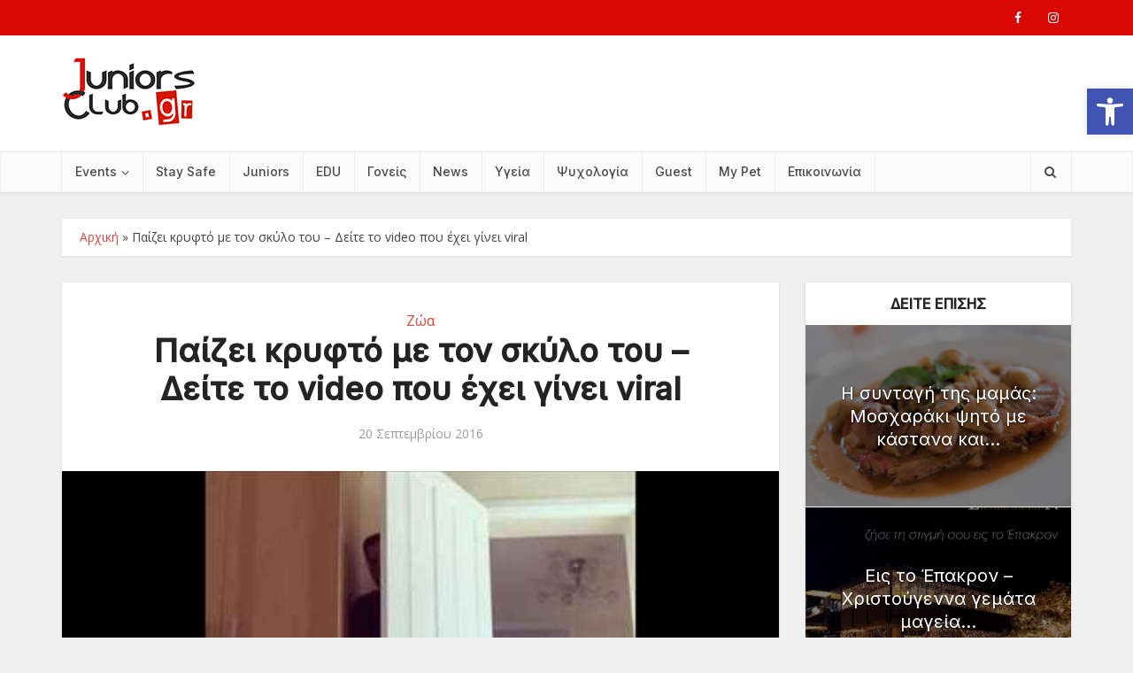

--- FILE ---
content_type: text/html; charset=UTF-8
request_url: https://juniorsclub.gr/pezi-krifto-me-ton-skilo-tou-dite-to-video-pou-echi-gini-viral/
body_size: 23497
content:
<!DOCTYPE html>
<html lang="el" class="no-js no-svg">

<head>

<meta http-equiv="Content-Type" content="text/html; charset=UTF-8" />
<meta name="viewport" content="user-scalable=yes, width=device-width, initial-scale=1.0, maximum-scale=1, minimum-scale=1">
<link rel="profile" href="https://gmpg.org/xfn/11" />

<meta name='robots' content='index, follow, max-image-preview:large, max-snippet:-1, max-video-preview:-1' />
<script id="cookieyes" type="text/javascript" src="https://cdn-cookieyes.com/client_data/9883e6e6bb2946b0c82b4c37/script.js"></script><meta property="og:title" content="Παίζει κρυφτό με τον σκύλο του – Δείτε το video που έχει γίνει viral"/>
<meta property="og:description" content=""/>
<meta property="og:image" content="https://juniorsclub.gr/wp-content/uploads/2016/09/skilos-krifto-juniorsclub.jpg"/>
<meta property="og:image:width" content="600" />
<meta property="og:image:height" content="394" />
<meta property="og:type" content="article"/>
<meta property="og:article:published_time" content="2016-09-20 14:09:07"/>
<meta property="og:article:modified_time" content="2016-09-20 14:09:07"/>
<meta property="og:article:tag" content="Video"/>
<meta property="og:article:tag" content="viral"/>
<meta property="og:article:tag" content="ζώα"/>
<meta property="og:article:tag" content="παιχνίδι"/>
<meta property="og:article:tag" content="σκύλος"/>
<meta name="twitter:card" content="summary">
<meta name="twitter:title" content="Παίζει κρυφτό με τον σκύλο του – Δείτε το video που έχει γίνει viral"/>
<meta name="twitter:description" content=""/>
<meta name="twitter:image" content="https://juniorsclub.gr/wp-content/uploads/2016/09/skilos-krifto-juniorsclub.jpg"/>
<meta name="author" content="juniorsreporters2"/>

	<!-- This site is optimized with the Yoast SEO plugin v26.5 - https://yoast.com/wordpress/plugins/seo/ -->
	<title>Παίζει κρυφτό με τον σκύλο του - Δείτε το video που έχει γίνει viral - Juniors Club</title>
	<link rel="canonical" href="https://juniorsclub.gr/pezi-krifto-me-ton-skilo-tou-dite-to-video-pou-echi-gini-viral/" />
	<meta property="og:url" content="https://juniorsclub.gr/pezi-krifto-me-ton-skilo-tou-dite-to-video-pou-echi-gini-viral/" />
	<meta property="og:site_name" content="Juniors Club" />
	<meta property="article:publisher" content="https://www.facebook.com/juniorsclub.gr/" />
	<meta property="article:published_time" content="2016-09-20T11:09:07+00:00" />
	<meta property="og:image" content="https://juniorsclub.gr/wp-content/uploads/2016/09/skilos-krifto-juniorsclub.jpg" />
	<meta property="og:image:width" content="600" />
	<meta property="og:image:height" content="394" />
	<meta property="og:image:type" content="image/jpeg" />
	<meta name="author" content="juniorsreporters2" />
	<meta name="twitter:label1" content="Συντάχθηκε από" />
	<meta name="twitter:data1" content="juniorsreporters2" />
	<script type="application/ld+json" class="yoast-schema-graph">{"@context":"https://schema.org","@graph":[{"@type":"Article","@id":"https://juniorsclub.gr/pezi-krifto-me-ton-skilo-tou-dite-to-video-pou-echi-gini-viral/#article","isPartOf":{"@id":"https://juniorsclub.gr/pezi-krifto-me-ton-skilo-tou-dite-to-video-pou-echi-gini-viral/"},"author":{"name":"juniorsreporters2","@id":"https://juniorsclub.gr/#/schema/person/e12c8e8f869f33855a994c8c48a1f74d"},"headline":"Παίζει κρυφτό με τον σκύλο του &#8211; Δείτε το video που έχει γίνει viral","datePublished":"2016-09-20T11:09:07+00:00","mainEntityOfPage":{"@id":"https://juniorsclub.gr/pezi-krifto-me-ton-skilo-tou-dite-to-video-pou-echi-gini-viral/"},"wordCount":4,"publisher":{"@id":"https://juniorsclub.gr/#organization"},"image":{"@id":"https://juniorsclub.gr/pezi-krifto-me-ton-skilo-tou-dite-to-video-pou-echi-gini-viral/#primaryimage"},"thumbnailUrl":"https://juniorsclub.gr/wp-content/uploads/2016/09/skilos-krifto-juniorsclub.jpg","keywords":["Video","viral","ζώα","παιχνίδι","σκύλος"],"articleSection":["Ζώα"],"inLanguage":"el"},{"@type":"WebPage","@id":"https://juniorsclub.gr/pezi-krifto-me-ton-skilo-tou-dite-to-video-pou-echi-gini-viral/","url":"https://juniorsclub.gr/pezi-krifto-me-ton-skilo-tou-dite-to-video-pou-echi-gini-viral/","name":"Παίζει κρυφτό με τον σκύλο του - Δείτε το video που έχει γίνει viral - Juniors Club","isPartOf":{"@id":"https://juniorsclub.gr/#website"},"primaryImageOfPage":{"@id":"https://juniorsclub.gr/pezi-krifto-me-ton-skilo-tou-dite-to-video-pou-echi-gini-viral/#primaryimage"},"image":{"@id":"https://juniorsclub.gr/pezi-krifto-me-ton-skilo-tou-dite-to-video-pou-echi-gini-viral/#primaryimage"},"thumbnailUrl":"https://juniorsclub.gr/wp-content/uploads/2016/09/skilos-krifto-juniorsclub.jpg","datePublished":"2016-09-20T11:09:07+00:00","breadcrumb":{"@id":"https://juniorsclub.gr/pezi-krifto-me-ton-skilo-tou-dite-to-video-pou-echi-gini-viral/#breadcrumb"},"inLanguage":"el","potentialAction":[{"@type":"ReadAction","target":["https://juniorsclub.gr/pezi-krifto-me-ton-skilo-tou-dite-to-video-pou-echi-gini-viral/"]}]},{"@type":"ImageObject","inLanguage":"el","@id":"https://juniorsclub.gr/pezi-krifto-me-ton-skilo-tou-dite-to-video-pou-echi-gini-viral/#primaryimage","url":"https://juniorsclub.gr/wp-content/uploads/2016/09/skilos-krifto-juniorsclub.jpg","contentUrl":"https://juniorsclub.gr/wp-content/uploads/2016/09/skilos-krifto-juniorsclub.jpg","width":600,"height":394},{"@type":"BreadcrumbList","@id":"https://juniorsclub.gr/pezi-krifto-me-ton-skilo-tou-dite-to-video-pou-echi-gini-viral/#breadcrumb","itemListElement":[{"@type":"ListItem","position":1,"name":"Αρχική","item":"https://juniorsclub.gr/"},{"@type":"ListItem","position":2,"name":"Παίζει κρυφτό με τον σκύλο του &#8211; Δείτε το video που έχει γίνει viral"}]},{"@type":"WebSite","@id":"https://juniorsclub.gr/#website","url":"https://juniorsclub.gr/","name":"Juniors Club","description":"Ενημέρωση για όλη την οικογένεια","publisher":{"@id":"https://juniorsclub.gr/#organization"},"potentialAction":[{"@type":"SearchAction","target":{"@type":"EntryPoint","urlTemplate":"https://juniorsclub.gr/?s={search_term_string}"},"query-input":{"@type":"PropertyValueSpecification","valueRequired":true,"valueName":"search_term_string"}}],"inLanguage":"el"},{"@type":"Organization","@id":"https://juniorsclub.gr/#organization","name":"Juniors Club","url":"https://juniorsclub.gr/","logo":{"@type":"ImageObject","inLanguage":"el","@id":"https://juniorsclub.gr/#/schema/logo/image/","url":"https://juniorsclub.foreseto.gr/wp-content/uploads/2024/03/junior-club-final-logo.jpg","contentUrl":"https://juniorsclub.foreseto.gr/wp-content/uploads/2024/03/junior-club-final-logo.jpg","width":150,"height":77,"caption":"Juniors Club"},"image":{"@id":"https://juniorsclub.gr/#/schema/logo/image/"},"sameAs":["https://www.facebook.com/juniorsclub.gr/","https://www.instagram.com/juniorsclub.gr/?hl=el"]},{"@type":"Person","@id":"https://juniorsclub.gr/#/schema/person/e12c8e8f869f33855a994c8c48a1f74d","name":"juniorsreporters2","image":{"@type":"ImageObject","inLanguage":"el","@id":"https://juniorsclub.gr/#/schema/person/image/","url":"https://secure.gravatar.com/avatar/f89f47c5ce9a246b61b4e53928b7a5583b17993d12ea2fa5e1cdb43ffadb9f91?s=96&d=mm&r=g","contentUrl":"https://secure.gravatar.com/avatar/f89f47c5ce9a246b61b4e53928b7a5583b17993d12ea2fa5e1cdb43ffadb9f91?s=96&d=mm&r=g","caption":"juniorsreporters2"},"url":"https://juniorsclub.gr/author/juniorsreporters2/"}]}</script>
	<!-- / Yoast SEO plugin. -->


<link rel='dns-prefetch' href='//www.googletagmanager.com' />
<link rel='dns-prefetch' href='//fonts.googleapis.com' />
<link rel="alternate" type="application/rss+xml" title="Ροή RSS &raquo; Juniors Club" href="https://juniorsclub.gr/feed/" />
<link rel="alternate" type="application/rss+xml" title="Ροή Σχολίων &raquo; Juniors Club" href="https://juniorsclub.gr/comments/feed/" />
<link rel="alternate" type="text/calendar" title="Juniors Club &raquo; iCal Feed" href="https://juniorsclub.gr/events/?ical=1" />
<link rel="alternate" title="oEmbed (JSON)" type="application/json+oembed" href="https://juniorsclub.gr/wp-json/oembed/1.0/embed?url=https%3A%2F%2Fjuniorsclub.gr%2Fpezi-krifto-me-ton-skilo-tou-dite-to-video-pou-echi-gini-viral%2F" />
<link rel="alternate" title="oEmbed (XML)" type="text/xml+oembed" href="https://juniorsclub.gr/wp-json/oembed/1.0/embed?url=https%3A%2F%2Fjuniorsclub.gr%2Fpezi-krifto-me-ton-skilo-tou-dite-to-video-pou-echi-gini-viral%2F&#038;format=xml" />
<style id='wp-img-auto-sizes-contain-inline-css' type='text/css'>
img:is([sizes=auto i],[sizes^="auto," i]){contain-intrinsic-size:3000px 1500px}
/*# sourceURL=wp-img-auto-sizes-contain-inline-css */
</style>

<style id='wp-emoji-styles-inline-css' type='text/css'>

	img.wp-smiley, img.emoji {
		display: inline !important;
		border: none !important;
		box-shadow: none !important;
		height: 1em !important;
		width: 1em !important;
		margin: 0 0.07em !important;
		vertical-align: -0.1em !important;
		background: none !important;
		padding: 0 !important;
	}
/*# sourceURL=wp-emoji-styles-inline-css */
</style>
<style id='classic-theme-styles-inline-css' type='text/css'>
/*! This file is auto-generated */
.wp-block-button__link{color:#fff;background-color:#32373c;border-radius:9999px;box-shadow:none;text-decoration:none;padding:calc(.667em + 2px) calc(1.333em + 2px);font-size:1.125em}.wp-block-file__button{background:#32373c;color:#fff;text-decoration:none}
/*# sourceURL=/wp-includes/css/classic-themes.min.css */
</style>
<link rel='stylesheet' id='mks_shortcodes_simple_line_icons-css' href='https://juniorsclub.gr/wp-content/plugins/meks-flexible-shortcodes/css/simple-line/simple-line-icons.css?ver=1.3.8' type='text/css' media='screen' />
<link rel='stylesheet' id='mks_shortcodes_css-css' href='https://juniorsclub.gr/wp-content/plugins/meks-flexible-shortcodes/css/style.css?ver=1.3.8' type='text/css' media='screen' />
<link rel='stylesheet' id='pojo-a11y-css' href='https://juniorsclub.gr/wp-content/plugins/pojo-accessibility/modules/legacy/assets/css/style.min.css?ver=1.0.0' type='text/css' media='all' />
<link rel='stylesheet' id='vce-fonts-css' href='https://fonts.googleapis.com/css2?family=Open%20Sans:wght@400&#038;family=Inter:wght@400;500' type='text/css' media='all' />
<link rel='stylesheet' id='vce-style-css' href='https://juniorsclub.gr/wp-content/themes/voice/assets/css/min.css?ver=3.0.3' type='text/css' media='all' />
<style id='vce-style-inline-css' type='text/css'>
body, button, input, select, textarea {font-size: 1.6rem;}.vce-single .entry-headline p{font-size: 1.8rem;}.main-navigation a{font-size: 1.4rem;}.sidebar .widget-title{font-size: 1.6rem;}.sidebar .widget, .vce-lay-c .entry-content, .vce-lay-h .entry-content {font-size: 1.4rem;}.vce-featured-link-article{font-size: 5.0rem;}.vce-featured-grid-big.vce-featured-grid .vce-featured-link-article{font-size: 3.0rem;}.vce-featured-grid .vce-featured-link-article{font-size: 2.0rem;}h1 { font-size: 3.6rem; }h2 { font-size: 4.0rem; }h3 { font-size: 3.5rem; }h4 { font-size: 2.5rem; }h5 { font-size: 2.0rem; }h6 { font-size: 1.8rem; }.comment-reply-title, .main-box-title{font-size: 1.6rem;}h1.entry-title{font-size: 3.6rem;}.vce-lay-a .entry-title a{font-size: 3.0rem;}.vce-lay-b .entry-title{font-size: 2.4rem;}.vce-lay-c .entry-title, .vce-sid-none .vce-lay-c .entry-title{font-size: 2.0rem;}.vce-lay-d .entry-title{font-size: 1.4rem;}.vce-lay-e .entry-title{font-size: 1.3rem;}.vce-lay-f .entry-title{font-size: 1.4rem;}.vce-lay-g .entry-title a, .vce-lay-g .entry-title a:hover{font-size: 2.6rem;}.vce-lay-h .entry-title{font-size: 2.2rem;}.entry-meta div,.entry-meta div a,.vce-lay-g .meta-item,.vce-lay-c .meta-item{font-size: 1.4rem;}.vce-lay-d .meta-category a,.vce-lay-d .entry-meta div,.vce-lay-d .entry-meta div a,.vce-lay-e .entry-meta div,.vce-lay-e .entry-meta div a,.vce-lay-e .fn,.vce-lay-e .meta-item{font-size: 1.3rem;}body {background-color:#f0f0f0;}body,.mks_author_widget h3,.site-description,.meta-category a,textarea {font-family: 'Open Sans';font-weight: 400;}h1,h2,h3,h4,h5,h6,blockquote,.vce-post-link,.site-title,.site-title a,.main-box-title,.comment-reply-title,.entry-title a,.vce-single .entry-headline p,.vce-prev-next-link,.author-title,.mks_pullquote,.widget_rss ul li .rsswidget,#bbpress-forums .bbp-forum-title,#bbpress-forums .bbp-topic-permalink {font-family: 'Inter';font-weight: ;}.main-navigation a,.sidr a{font-family: 'Inter';font-weight: 500;}.vce-single .entry-content,.vce-single .entry-headline,.vce-single .entry-footer,.vce-share-bar {width: 600px;}.vce-lay-a .lay-a-content{width: 600px;max-width: 600px;}.vce-page .entry-content,.vce-page .entry-title-page {width: 600px;}.vce-sid-none .vce-single .entry-content,.vce-sid-none .vce-single .entry-headline,.vce-sid-none .vce-single .entry-footer {width: 600px;}.vce-sid-none .vce-page .entry-content,.vce-sid-none .vce-page .entry-title-page,.error404 .entry-content {width: 600px;max-width: 600px;}body, button, input, select, textarea{color: #444444;}h1,h2,h3,h4,h5,h6,.entry-title a,.prev-next-nav a,#bbpress-forums .bbp-forum-title, #bbpress-forums .bbp-topic-permalink,.woocommerce ul.products li.product .price .amount{color: #232323;}a,.entry-title a:hover,.vce-prev-next-link:hover,.vce-author-links a:hover,.required,.error404 h4,.prev-next-nav a:hover,#bbpress-forums .bbp-forum-title:hover, #bbpress-forums .bbp-topic-permalink:hover,.woocommerce ul.products li.product h3:hover,.woocommerce ul.products li.product h3:hover mark,.main-box-title a:hover{color: #da463a;}.vce-square,.vce-main-content .mejs-controls .mejs-time-rail .mejs-time-current,button,input[type="button"],input[type="reset"],input[type="submit"],.vce-button,.pagination-wapper a,#vce-pagination .next.page-numbers,#vce-pagination .prev.page-numbers,#vce-pagination .page-numbers,#vce-pagination .page-numbers.current,.vce-link-pages a,#vce-pagination a,.vce-load-more a,.vce-slider-pagination .owl-nav > div,.vce-mega-menu-posts-wrap .owl-nav > div,.comment-reply-link:hover,.vce-featured-section a,.vce-lay-g .vce-featured-info .meta-category a,.vce-404-menu a,.vce-post.sticky .meta-image:before,#vce-pagination .page-numbers:hover,#bbpress-forums .bbp-pagination .current,#bbpress-forums .bbp-pagination a:hover,.woocommerce #respond input#submit,.woocommerce a.button,.woocommerce button.button,.woocommerce input.button,.woocommerce ul.products li.product .added_to_cart,.woocommerce #respond input#submit:hover,.woocommerce a.button:hover,.woocommerce button.button:hover,.woocommerce input.button:hover,.woocommerce ul.products li.product .added_to_cart:hover,.woocommerce #respond input#submit.alt,.woocommerce a.button.alt,.woocommerce button.button.alt,.woocommerce input.button.alt,.woocommerce #respond input#submit.alt:hover, .woocommerce a.button.alt:hover, .woocommerce button.button.alt:hover, .woocommerce input.button.alt:hover,.woocommerce span.onsale,.woocommerce .widget_price_filter .ui-slider .ui-slider-range,.woocommerce .widget_price_filter .ui-slider .ui-slider-handle,.comments-holder .navigation .page-numbers.current,.vce-lay-a .vce-read-more:hover,.vce-lay-c .vce-read-more:hover,body div.wpforms-container-full .wpforms-form input[type=submit], body div.wpforms-container-full .wpforms-form button[type=submit], body div.wpforms-container-full .wpforms-form .wpforms-page-button,body div.wpforms-container-full .wpforms-form input[type=submit]:hover, body div.wpforms-container-full .wpforms-form button[type=submit]:hover, body div.wpforms-container-full .wpforms-form .wpforms-page-button:hover,.wp-block-search__button {background-color: #da463a;}#vce-pagination .page-numbers,.comments-holder .navigation .page-numbers{background: transparent;color: #da463a;border: 1px solid #da463a;}.comments-holder .navigation .page-numbers:hover{background: #da463a;border: 1px solid #da463a;}.bbp-pagination-links a{background: transparent;color: #da463a;border: 1px solid #da463a !important;}#vce-pagination .page-numbers.current,.bbp-pagination-links span.current,.comments-holder .navigation .page-numbers.current{border: 1px solid #da463a;}.widget_categories .cat-item:before,.widget_categories .cat-item .count{background: #da463a;}.comment-reply-link,.vce-lay-a .vce-read-more,.vce-lay-c .vce-read-more{border: 1px solid #da463a;}.entry-meta div,.entry-meta-count,.entry-meta div a,.comment-metadata a,.meta-category span,.meta-author-wrapped,.wp-caption .wp-caption-text,.widget_rss .rss-date,.sidebar cite,.site-footer cite,.sidebar .vce-post-list .entry-meta div,.sidebar .vce-post-list .entry-meta div a,.sidebar .vce-post-list .fn,.sidebar .vce-post-list .fn a,.site-footer .vce-post-list .entry-meta div,.site-footer .vce-post-list .entry-meta div a,.site-footer .vce-post-list .fn,.site-footer .vce-post-list .fn a,#bbpress-forums .bbp-topic-started-by,#bbpress-forums .bbp-topic-started-in,#bbpress-forums .bbp-forum-info .bbp-forum-content,#bbpress-forums p.bbp-topic-meta,span.bbp-admin-links a,.bbp-reply-post-date,#bbpress-forums li.bbp-header,#bbpress-forums li.bbp-footer,.woocommerce .woocommerce-result-count,.woocommerce .product_meta{color: #9b9b9b;}.main-box-title, .comment-reply-title, .main-box-head{background: #ffffff;color: #232323;}.main-box-title a{color: #232323;}.sidebar .widget .widget-title a{color: #232323;}.main-box,.comment-respond,.prev-next-nav{background: #f9f9f9;}.vce-post,ul.comment-list > li.comment,.main-box-single,.ie8 .vce-single,#disqus_thread,.vce-author-card,.vce-author-card .vce-content-outside,.mks-bredcrumbs-container,ul.comment-list > li.pingback{background: #ffffff;}.mks_tabs.horizontal .mks_tab_nav_item.active{border-bottom: 1px solid #ffffff;}.mks_tabs.horizontal .mks_tab_item,.mks_tabs.vertical .mks_tab_nav_item.active,.mks_tabs.horizontal .mks_tab_nav_item.active{background: #ffffff;}.mks_tabs.vertical .mks_tab_nav_item.active{border-right: 1px solid #ffffff;}#vce-pagination,.vce-slider-pagination .owl-controls,.vce-content-outside,.comments-holder .navigation{background: #f3f3f3;}.sidebar .widget-title{background: #ffffff;color: #232323;}.sidebar .widget{background: #f9f9f9;}.sidebar .widget,.sidebar .widget li a,.sidebar .mks_author_widget h3 a,.sidebar .mks_author_widget h3,.sidebar .vce-search-form .vce-search-input,.sidebar .vce-search-form .vce-search-input:focus{color: #444444;}.sidebar .widget li a:hover,.sidebar .widget a,.widget_nav_menu li.menu-item-has-children:hover:after,.widget_pages li.page_item_has_children:hover:after{color: #da463a;}.sidebar .tagcloud a {border: 1px solid #da463a;}.sidebar .mks_author_link,.sidebar .tagcloud a:hover,.sidebar .mks_themeforest_widget .more,.sidebar button,.sidebar input[type="button"],.sidebar input[type="reset"],.sidebar input[type="submit"],.sidebar .vce-button,.sidebar .bbp_widget_login .button{background-color: #da463a;}.sidebar .mks_author_widget .mks_autor_link_wrap,.sidebar .mks_themeforest_widget .mks_read_more,.widget .meks-instagram-follow-link {background: #f3f3f3;}.sidebar #wp-calendar caption,.sidebar .recentcomments,.sidebar .post-date,.sidebar #wp-calendar tbody{color: rgba(68,68,68,0.7);}.site-footer{background: #373941;}.site-footer .widget-title{color: #ffffff;}.site-footer,.site-footer .widget,.site-footer .widget li a,.site-footer .mks_author_widget h3 a,.site-footer .mks_author_widget h3,.site-footer .vce-search-form .vce-search-input,.site-footer .vce-search-form .vce-search-input:focus{color: #f9f9f9;}.site-footer .widget li a:hover,.site-footer .widget a,.site-info a{color: #ffffff;}.site-footer .tagcloud a {border: 1px solid #ffffff;}.site-footer .mks_author_link,.site-footer .mks_themeforest_widget .more,.site-footer button,.site-footer input[type="button"],.site-footer input[type="reset"],.site-footer input[type="submit"],.site-footer .vce-button,.site-footer .tagcloud a:hover{background-color: #ffffff;}.site-footer #wp-calendar caption,.site-footer .recentcomments,.site-footer .post-date,.site-footer #wp-calendar tbody,.site-footer .site-info{color: rgba(249,249,249,0.7);}.top-header,.top-nav-menu li .sub-menu{background: #d90606;}.top-header,.top-header a{color: #ffffff;}.top-header .vce-search-form .vce-search-input,.top-header .vce-search-input:focus,.top-header .vce-search-submit{color: #ffffff;}.top-header .vce-search-form .vce-search-input::-webkit-input-placeholder { color: #ffffff;}.top-header .vce-search-form .vce-search-input:-moz-placeholder { color: #ffffff;}.top-header .vce-search-form .vce-search-input::-moz-placeholder { color: #ffffff;}.top-header .vce-search-form .vce-search-input:-ms-input-placeholder { color: #ffffff;}.header-1-wrapper{height: 130px;padding-top: 25px;}.header-2-wrapper,.header-3-wrapper{height: 130px;}.header-2-wrapper .site-branding,.header-3-wrapper .site-branding{top: 25px;left: 0px;}.site-title a, .site-title a:hover{color: #d90606;}.site-description{color: #aaaaaa;}.main-header{background-color: #ffffff;}.header-bottom-wrapper{background: #fcfcfc;}.vce-header-ads{margin: 20px 0;}.header-3-wrapper .nav-menu > li > a{padding: 55px 15px;}.header-sticky,.sidr{background: rgba(252,252,252,0.95);}.ie8 .header-sticky{background: #ffffff;}.main-navigation a,.nav-menu .vce-mega-menu > .sub-menu > li > a,.sidr li a,.vce-menu-parent{color: #4a4a4a;}.nav-menu > li:hover > a,.nav-menu > .current_page_item > a,.nav-menu > .current-menu-item > a,.nav-menu > .current-menu-ancestor > a,.main-navigation a.vce-item-selected,.main-navigation ul ul li:hover > a,.nav-menu ul .current-menu-item a,.nav-menu ul .current_page_item a,.vce-menu-parent:hover,.sidr li a:hover,.sidr li.sidr-class-current_page_item > a,.main-navigation li.current-menu-item.fa:before,.vce-responsive-nav{color: #cf4d35;}#sidr-id-vce_main_navigation_menu .soc-nav-menu li a:hover {color: #ffffff;}.nav-menu > li:hover > a,.nav-menu > .current_page_item > a,.nav-menu > .current-menu-item > a,.nav-menu > .current-menu-ancestor > a,.main-navigation a.vce-item-selected,.main-navigation ul ul,.header-sticky .nav-menu > .current_page_item:hover > a,.header-sticky .nav-menu > .current-menu-item:hover > a,.header-sticky .nav-menu > .current-menu-ancestor:hover > a,.header-sticky .main-navigation a.vce-item-selected:hover{background-color: #ffffff;}.search-header-wrap ul {border-top: 2px solid #cf4d35;}.vce-cart-icon a.vce-custom-cart span,.sidr-class-vce-custom-cart .sidr-class-vce-cart-count {background: #cf4d35;font-family: 'Open Sans';}.vce-border-top .main-box-title{border-top: 2px solid #da463a;}.tagcloud a:hover,.sidebar .widget .mks_author_link,.sidebar .widget.mks_themeforest_widget .more,.site-footer .widget .mks_author_link,.site-footer .widget.mks_themeforest_widget .more,.vce-lay-g .entry-meta div,.vce-lay-g .fn,.vce-lay-g .fn a{color: #FFF;}.vce-featured-header .vce-featured-header-background{opacity: 0.5}.vce-featured-grid .vce-featured-header-background,.vce-post-big .vce-post-img:after,.vce-post-slider .vce-post-img:after{opacity: 0.5}.vce-featured-grid .owl-item:hover .vce-grid-text .vce-featured-header-background,.vce-post-big li:hover .vce-post-img:after,.vce-post-slider li:hover .vce-post-img:after {opacity: 0.8}.vce-featured-grid.vce-featured-grid-big .vce-featured-header-background,.vce-post-big .vce-post-img:after,.vce-post-slider .vce-post-img:after{opacity: 0.5}.vce-featured-grid.vce-featured-grid-big .owl-item:hover .vce-grid-text .vce-featured-header-background,.vce-post-big li:hover .vce-post-img:after,.vce-post-slider li:hover .vce-post-img:after {opacity: 0.8}#back-top {background: #323232}.sidr input[type=text]{background: rgba(74,74,74,0.1);color: rgba(74,74,74,0.5);}.is-style-solid-color{background-color: #da463a;color: #ffffff;}.wp-block-image figcaption{color: #9b9b9b;}.wp-block-cover .wp-block-cover-image-text, .wp-block-cover .wp-block-cover-text, .wp-block-cover h2, .wp-block-cover-image .wp-block-cover-image-text, .wp-block-cover-image .wp-block-cover-text, .wp-block-cover-image h2,p.has-drop-cap:not(:focus)::first-letter,p.wp-block-subhead{font-family: 'Inter';font-weight: ;}.wp-block-cover .wp-block-cover-image-text, .wp-block-cover .wp-block-cover-text, .wp-block-cover h2, .wp-block-cover-image .wp-block-cover-image-text, .wp-block-cover-image .wp-block-cover-text, .wp-block-cover-image h2{font-size: 2.5rem;}p.wp-block-subhead{font-size: 1.8rem;}.wp-block-button__link{background: #da463a}.wp-block-search .wp-block-search__button{color: #ffffff}.meta-image:hover a img,.vce-lay-h .img-wrap:hover .meta-image > img,.img-wrp:hover img,.vce-gallery-big:hover img,.vce-gallery .gallery-item:hover img,.wp-block-gallery .blocks-gallery-item:hover img,.vce_posts_widget .vce-post-big li:hover img,.vce-featured-grid .owl-item:hover img,.vce-post-img:hover img,.mega-menu-img:hover img{-webkit-transform: scale(1.1);-moz-transform: scale(1.1);-o-transform: scale(1.1);-ms-transform: scale(1.1);transform: scale(1.1);}.has-small-font-size{ font-size: 1.2rem;}.has-large-font-size{ font-size: 1.9rem;}.has-huge-font-size{ font-size: 2.3rem;}@media(min-width: 671px){.has-small-font-size{ font-size: 1.3rem;}.has-normal-font-size{ font-size: 1.6rem;}.has-large-font-size{ font-size: 2.1rem;}.has-huge-font-size{ font-size: 2.8rem;}}.has-vce-acc-background-color{ background-color: #da463a;}.has-vce-acc-color{ color: #da463a;}.has-vce-meta-background-color{ background-color: #9b9b9b;}.has-vce-meta-color{ color: #9b9b9b;}.has-vce-txt-background-color{ background-color: #444444;}.has-vce-txt-color{ color: #444444;}.has-vce-bg-background-color{ background-color: #ffffff;}.has-vce-bg-color{ color: #ffffff;}.has-vce-cat-0-background-color{ background-color: ;}.has-vce-cat-0-color{ color: ;}.main-box-title{text-transform: uppercase;}.sidebar .widget-title{text-transform: uppercase;}.site-footer .widget-title{text-transform: uppercase;}
/*# sourceURL=vce-style-inline-css */
</style>
<link rel='stylesheet' id='vce_child_load_scripts-css' href='https://juniorsclub.gr/wp-content/themes/voice-child/style.css?ver=3.0.3' type='text/css' media='screen' />
<link rel='stylesheet' id='meks-ads-widget-css' href='https://juniorsclub.gr/wp-content/plugins/meks-easy-ads-widget/css/style.css?ver=2.0.9' type='text/css' media='all' />
<link rel='stylesheet' id='meks_instagram-widget-styles-css' href='https://juniorsclub.gr/wp-content/plugins/meks-easy-instagram-widget/css/widget.css?ver=6.9' type='text/css' media='all' />
<link rel='stylesheet' id='meks-author-widget-css' href='https://juniorsclub.gr/wp-content/plugins/meks-smart-author-widget/css/style.css?ver=1.1.5' type='text/css' media='all' />
<link rel='stylesheet' id='meks-social-widget-css' href='https://juniorsclub.gr/wp-content/plugins/meks-smart-social-widget/css/style.css?ver=1.6.5' type='text/css' media='all' />
<link rel='stylesheet' id='meks-themeforest-widget-css' href='https://juniorsclub.gr/wp-content/plugins/meks-themeforest-smart-widget/css/style.css?ver=1.6' type='text/css' media='all' />
<style id='wcw-inlinecss-inline-css' type='text/css'>
 .widget_wpcategorieswidget ul.children{display:none;} .widget_wp_categories_widget{background:#fff; position:relative;}.widget_wp_categories_widget h2,.widget_wpcategorieswidget h2{color:#4a5f6d;font-size:20px;font-weight:400;margin:0 0 25px;line-height:24px;text-transform:uppercase}.widget_wp_categories_widget ul li,.widget_wpcategorieswidget ul li{font-size: 16px; margin: 0px; border-bottom: 1px dashed #f0f0f0; position: relative; list-style-type: none; line-height: 35px;}.widget_wp_categories_widget ul li:last-child,.widget_wpcategorieswidget ul li:last-child{border:none;}.widget_wp_categories_widget ul li a,.widget_wpcategorieswidget ul li a{display:inline-block;color:#007acc;transition:all .5s ease;-webkit-transition:all .5s ease;-ms-transition:all .5s ease;-moz-transition:all .5s ease;text-decoration:none;}.widget_wp_categories_widget ul li a:hover,.widget_wp_categories_widget ul li.active-cat a,.widget_wp_categories_widget ul li.active-cat span.post-count,.widget_wpcategorieswidget ul li a:hover,.widget_wpcategorieswidget ul li.active-cat a,.widget_wpcategorieswidget ul li.active-cat span.post-count{color:#ee546c}.widget_wp_categories_widget ul li span.post-count,.widget_wpcategorieswidget ul li span.post-count{height: 30px; min-width: 35px; text-align: center; background: #fff; color: #605f5f; border-radius: 5px; box-shadow: inset 2px 1px 3px rgba(0, 122, 204,.1); top: 0px; float: right; margin-top: 2px;}li.cat-item.cat-have-child > span.post-count{float:inherit;}li.cat-item.cat-item-7.cat-have-child { background: #f8f9fa; }li.cat-item.cat-have-child > span.post-count:before { content: "("; }li.cat-item.cat-have-child > span.post-count:after { content: ")"; }.cat-have-child.open-m-menu ul.children li { border-top: 1px solid #d8d8d8;border-bottom:none;}li.cat-item.cat-have-child:after{ position: absolute; right: 8px; top: 8px; background-image: url([data-uri]); content: ""; width: 18px; height: 18px;transform: rotate(270deg);}ul.children li.cat-item.cat-have-child:after{content:"";background-image: none;}.cat-have-child ul.children {display: none; z-index: 9; width: auto; position: relative; margin: 0px; padding: 0px; margin-top: 0px; padding-top: 10px; padding-bottom: 10px; list-style: none; text-align: left; background:  #f8f9fa; padding-left: 5px;}.widget_wp_categories_widget ul li ul.children li,.widget_wpcategorieswidget ul li ul.children li { border-bottom: 1px solid #fff; padding-right: 5px; }.cat-have-child.open-m-menu ul.children{display:block;}li.cat-item.cat-have-child.open-m-menu:after{transform: rotate(0deg);}.widget_wp_categories_widget > li.product_cat,.widget_wpcategorieswidget > li.product_cat {list-style: none;}.widget_wp_categories_widget > ul,.widget_wpcategorieswidget > ul {padding: 0px;}.widget_wp_categories_widget > ul li ul ,.widget_wpcategorieswidget > ul li ul {padding-left: 15px;} .wcwpro-list{padding: 0 15px;}
/*# sourceURL=wcw-inlinecss-inline-css */
</style>
<link rel='stylesheet' id='newsletter-css' href='https://juniorsclub.gr/wp-content/plugins/newsletter/style.css?ver=8.9.8' type='text/css' media='all' />
<link rel='stylesheet' id='meks_ess-main-css' href='https://juniorsclub.gr/wp-content/plugins/meks-easy-social-share/assets/css/main.css?ver=1.3' type='text/css' media='all' />
<link rel='stylesheet' id='wp_review-style-css' href='https://juniorsclub.gr/wp-content/plugins/wp-review/public/css/wp-review.css?ver=5.3.5' type='text/css' media='all' />
<script type="text/javascript" src="https://juniorsclub.gr/wp-includes/js/jquery/jquery.min.js?ver=3.7.1" id="jquery-core-js"></script>
<script type="text/javascript" id="jquery-core-js-after">
/* <![CDATA[ */
jQuery(document).ready(function($){ jQuery('li.cat-item:has(ul.children)').addClass('cat-have-child'); jQuery('.cat-have-child').removeClass('open-m-menu');jQuery('li.cat-have-child > a').click(function(){window.location.href=jQuery(this).attr('href');return false;});jQuery('li.cat-have-child').click(function(){

		var li_parentdiv = jQuery(this).parent().parent().parent().attr('class');
			if(jQuery(this).hasClass('open-m-menu')){jQuery('.cat-have-child').removeClass('open-m-menu');}else{jQuery('.cat-have-child').removeClass('open-m-menu');jQuery(this).addClass('open-m-menu');}});});
//# sourceURL=jquery-core-js-after
/* ]]> */
</script>
<script type="text/javascript" src="https://juniorsclub.gr/wp-includes/js/jquery/jquery-migrate.min.js?ver=3.4.1" id="jquery-migrate-js"></script>

<!-- Google tag (gtag.js) snippet added by Site Kit -->
<!-- Google Analytics snippet added by Site Kit -->
<script type="text/javascript" src="https://www.googletagmanager.com/gtag/js?id=GT-NGWQFSDZ" id="google_gtagjs-js" async></script>
<script type="text/javascript" id="google_gtagjs-js-after">
/* <![CDATA[ */
window.dataLayer = window.dataLayer || [];function gtag(){dataLayer.push(arguments);}
gtag("set","linker",{"domains":["juniorsclub.gr"]});
gtag("js", new Date());
gtag("set", "developer_id.dZTNiMT", true);
gtag("config", "GT-NGWQFSDZ");
//# sourceURL=google_gtagjs-js-after
/* ]]> */
</script>
<link rel="https://api.w.org/" href="https://juniorsclub.gr/wp-json/" /><link rel="alternate" title="JSON" type="application/json" href="https://juniorsclub.gr/wp-json/wp/v2/posts/80732" /><link rel="EditURI" type="application/rsd+xml" title="RSD" href="https://juniorsclub.gr/xmlrpc.php?rsd" />
<meta name="generator" content="WordPress 6.9" />
<link rel='shortlink' href='https://juniorsclub.gr/?p=80732' />
<meta name="generator" content="Redux 4.5.8" /><meta name="generator" content="Site Kit by Google 1.162.1" /><meta name="tec-api-version" content="v1"><meta name="tec-api-origin" content="https://juniorsclub.gr"><link rel="alternate" href="https://juniorsclub.gr/wp-json/tribe/events/v1/" /><style type="text/css">
#pojo-a11y-toolbar .pojo-a11y-toolbar-toggle a{ background-color: #4054b2;	color: #ffffff;}
#pojo-a11y-toolbar .pojo-a11y-toolbar-overlay, #pojo-a11y-toolbar .pojo-a11y-toolbar-overlay ul.pojo-a11y-toolbar-items.pojo-a11y-links{ border-color: #4054b2;}
body.pojo-a11y-focusable a:focus{ outline-style: solid !important;	outline-width: 1px !important;	outline-color: #d90606 !important;}
#pojo-a11y-toolbar{ top: 100px !important;}
#pojo-a11y-toolbar .pojo-a11y-toolbar-overlay{ background-color: #ffffff;}
#pojo-a11y-toolbar .pojo-a11y-toolbar-overlay ul.pojo-a11y-toolbar-items li.pojo-a11y-toolbar-item a, #pojo-a11y-toolbar .pojo-a11y-toolbar-overlay p.pojo-a11y-toolbar-title{ color: #333333;}
#pojo-a11y-toolbar .pojo-a11y-toolbar-overlay ul.pojo-a11y-toolbar-items li.pojo-a11y-toolbar-item a.active{ background-color: #4054b2;	color: #ffffff;}
@media (max-width: 767px) { #pojo-a11y-toolbar { top: 50px !important; } }</style><style type="text/css">.recentcomments a{display:inline !important;padding:0 !important;margin:0 !important;}</style><link rel="icon" href="https://juniorsclub.gr/wp-content/uploads/2024/04/cropped-favicon-32x32.jpg" sizes="32x32" />
<link rel="icon" href="https://juniorsclub.gr/wp-content/uploads/2024/04/cropped-favicon-192x192.jpg" sizes="192x192" />
<link rel="apple-touch-icon" href="https://juniorsclub.gr/wp-content/uploads/2024/04/cropped-favicon-180x180.jpg" />
<meta name="msapplication-TileImage" content="https://juniorsclub.gr/wp-content/uploads/2024/04/cropped-favicon-270x270.jpg" />
<style id='global-styles-inline-css' type='text/css'>
:root{--wp--preset--aspect-ratio--square: 1;--wp--preset--aspect-ratio--4-3: 4/3;--wp--preset--aspect-ratio--3-4: 3/4;--wp--preset--aspect-ratio--3-2: 3/2;--wp--preset--aspect-ratio--2-3: 2/3;--wp--preset--aspect-ratio--16-9: 16/9;--wp--preset--aspect-ratio--9-16: 9/16;--wp--preset--color--black: #000000;--wp--preset--color--cyan-bluish-gray: #abb8c3;--wp--preset--color--white: #ffffff;--wp--preset--color--pale-pink: #f78da7;--wp--preset--color--vivid-red: #cf2e2e;--wp--preset--color--luminous-vivid-orange: #ff6900;--wp--preset--color--luminous-vivid-amber: #fcb900;--wp--preset--color--light-green-cyan: #7bdcb5;--wp--preset--color--vivid-green-cyan: #00d084;--wp--preset--color--pale-cyan-blue: #8ed1fc;--wp--preset--color--vivid-cyan-blue: #0693e3;--wp--preset--color--vivid-purple: #9b51e0;--wp--preset--color--vce-acc: #da463a;--wp--preset--color--vce-meta: #9b9b9b;--wp--preset--color--vce-txt: #444444;--wp--preset--color--vce-bg: #ffffff;--wp--preset--color--vce-cat-0: ;--wp--preset--gradient--vivid-cyan-blue-to-vivid-purple: linear-gradient(135deg,rgb(6,147,227) 0%,rgb(155,81,224) 100%);--wp--preset--gradient--light-green-cyan-to-vivid-green-cyan: linear-gradient(135deg,rgb(122,220,180) 0%,rgb(0,208,130) 100%);--wp--preset--gradient--luminous-vivid-amber-to-luminous-vivid-orange: linear-gradient(135deg,rgb(252,185,0) 0%,rgb(255,105,0) 100%);--wp--preset--gradient--luminous-vivid-orange-to-vivid-red: linear-gradient(135deg,rgb(255,105,0) 0%,rgb(207,46,46) 100%);--wp--preset--gradient--very-light-gray-to-cyan-bluish-gray: linear-gradient(135deg,rgb(238,238,238) 0%,rgb(169,184,195) 100%);--wp--preset--gradient--cool-to-warm-spectrum: linear-gradient(135deg,rgb(74,234,220) 0%,rgb(151,120,209) 20%,rgb(207,42,186) 40%,rgb(238,44,130) 60%,rgb(251,105,98) 80%,rgb(254,248,76) 100%);--wp--preset--gradient--blush-light-purple: linear-gradient(135deg,rgb(255,206,236) 0%,rgb(152,150,240) 100%);--wp--preset--gradient--blush-bordeaux: linear-gradient(135deg,rgb(254,205,165) 0%,rgb(254,45,45) 50%,rgb(107,0,62) 100%);--wp--preset--gradient--luminous-dusk: linear-gradient(135deg,rgb(255,203,112) 0%,rgb(199,81,192) 50%,rgb(65,88,208) 100%);--wp--preset--gradient--pale-ocean: linear-gradient(135deg,rgb(255,245,203) 0%,rgb(182,227,212) 50%,rgb(51,167,181) 100%);--wp--preset--gradient--electric-grass: linear-gradient(135deg,rgb(202,248,128) 0%,rgb(113,206,126) 100%);--wp--preset--gradient--midnight: linear-gradient(135deg,rgb(2,3,129) 0%,rgb(40,116,252) 100%);--wp--preset--font-size--small: 13px;--wp--preset--font-size--medium: 20px;--wp--preset--font-size--large: 21px;--wp--preset--font-size--x-large: 42px;--wp--preset--font-size--normal: 16px;--wp--preset--font-size--huge: 28px;--wp--preset--spacing--20: 0.44rem;--wp--preset--spacing--30: 0.67rem;--wp--preset--spacing--40: 1rem;--wp--preset--spacing--50: 1.5rem;--wp--preset--spacing--60: 2.25rem;--wp--preset--spacing--70: 3.38rem;--wp--preset--spacing--80: 5.06rem;--wp--preset--shadow--natural: 6px 6px 9px rgba(0, 0, 0, 0.2);--wp--preset--shadow--deep: 12px 12px 50px rgba(0, 0, 0, 0.4);--wp--preset--shadow--sharp: 6px 6px 0px rgba(0, 0, 0, 0.2);--wp--preset--shadow--outlined: 6px 6px 0px -3px rgb(255, 255, 255), 6px 6px rgb(0, 0, 0);--wp--preset--shadow--crisp: 6px 6px 0px rgb(0, 0, 0);}:where(.is-layout-flex){gap: 0.5em;}:where(.is-layout-grid){gap: 0.5em;}body .is-layout-flex{display: flex;}.is-layout-flex{flex-wrap: wrap;align-items: center;}.is-layout-flex > :is(*, div){margin: 0;}body .is-layout-grid{display: grid;}.is-layout-grid > :is(*, div){margin: 0;}:where(.wp-block-columns.is-layout-flex){gap: 2em;}:where(.wp-block-columns.is-layout-grid){gap: 2em;}:where(.wp-block-post-template.is-layout-flex){gap: 1.25em;}:where(.wp-block-post-template.is-layout-grid){gap: 1.25em;}.has-black-color{color: var(--wp--preset--color--black) !important;}.has-cyan-bluish-gray-color{color: var(--wp--preset--color--cyan-bluish-gray) !important;}.has-white-color{color: var(--wp--preset--color--white) !important;}.has-pale-pink-color{color: var(--wp--preset--color--pale-pink) !important;}.has-vivid-red-color{color: var(--wp--preset--color--vivid-red) !important;}.has-luminous-vivid-orange-color{color: var(--wp--preset--color--luminous-vivid-orange) !important;}.has-luminous-vivid-amber-color{color: var(--wp--preset--color--luminous-vivid-amber) !important;}.has-light-green-cyan-color{color: var(--wp--preset--color--light-green-cyan) !important;}.has-vivid-green-cyan-color{color: var(--wp--preset--color--vivid-green-cyan) !important;}.has-pale-cyan-blue-color{color: var(--wp--preset--color--pale-cyan-blue) !important;}.has-vivid-cyan-blue-color{color: var(--wp--preset--color--vivid-cyan-blue) !important;}.has-vivid-purple-color{color: var(--wp--preset--color--vivid-purple) !important;}.has-black-background-color{background-color: var(--wp--preset--color--black) !important;}.has-cyan-bluish-gray-background-color{background-color: var(--wp--preset--color--cyan-bluish-gray) !important;}.has-white-background-color{background-color: var(--wp--preset--color--white) !important;}.has-pale-pink-background-color{background-color: var(--wp--preset--color--pale-pink) !important;}.has-vivid-red-background-color{background-color: var(--wp--preset--color--vivid-red) !important;}.has-luminous-vivid-orange-background-color{background-color: var(--wp--preset--color--luminous-vivid-orange) !important;}.has-luminous-vivid-amber-background-color{background-color: var(--wp--preset--color--luminous-vivid-amber) !important;}.has-light-green-cyan-background-color{background-color: var(--wp--preset--color--light-green-cyan) !important;}.has-vivid-green-cyan-background-color{background-color: var(--wp--preset--color--vivid-green-cyan) !important;}.has-pale-cyan-blue-background-color{background-color: var(--wp--preset--color--pale-cyan-blue) !important;}.has-vivid-cyan-blue-background-color{background-color: var(--wp--preset--color--vivid-cyan-blue) !important;}.has-vivid-purple-background-color{background-color: var(--wp--preset--color--vivid-purple) !important;}.has-black-border-color{border-color: var(--wp--preset--color--black) !important;}.has-cyan-bluish-gray-border-color{border-color: var(--wp--preset--color--cyan-bluish-gray) !important;}.has-white-border-color{border-color: var(--wp--preset--color--white) !important;}.has-pale-pink-border-color{border-color: var(--wp--preset--color--pale-pink) !important;}.has-vivid-red-border-color{border-color: var(--wp--preset--color--vivid-red) !important;}.has-luminous-vivid-orange-border-color{border-color: var(--wp--preset--color--luminous-vivid-orange) !important;}.has-luminous-vivid-amber-border-color{border-color: var(--wp--preset--color--luminous-vivid-amber) !important;}.has-light-green-cyan-border-color{border-color: var(--wp--preset--color--light-green-cyan) !important;}.has-vivid-green-cyan-border-color{border-color: var(--wp--preset--color--vivid-green-cyan) !important;}.has-pale-cyan-blue-border-color{border-color: var(--wp--preset--color--pale-cyan-blue) !important;}.has-vivid-cyan-blue-border-color{border-color: var(--wp--preset--color--vivid-cyan-blue) !important;}.has-vivid-purple-border-color{border-color: var(--wp--preset--color--vivid-purple) !important;}.has-vivid-cyan-blue-to-vivid-purple-gradient-background{background: var(--wp--preset--gradient--vivid-cyan-blue-to-vivid-purple) !important;}.has-light-green-cyan-to-vivid-green-cyan-gradient-background{background: var(--wp--preset--gradient--light-green-cyan-to-vivid-green-cyan) !important;}.has-luminous-vivid-amber-to-luminous-vivid-orange-gradient-background{background: var(--wp--preset--gradient--luminous-vivid-amber-to-luminous-vivid-orange) !important;}.has-luminous-vivid-orange-to-vivid-red-gradient-background{background: var(--wp--preset--gradient--luminous-vivid-orange-to-vivid-red) !important;}.has-very-light-gray-to-cyan-bluish-gray-gradient-background{background: var(--wp--preset--gradient--very-light-gray-to-cyan-bluish-gray) !important;}.has-cool-to-warm-spectrum-gradient-background{background: var(--wp--preset--gradient--cool-to-warm-spectrum) !important;}.has-blush-light-purple-gradient-background{background: var(--wp--preset--gradient--blush-light-purple) !important;}.has-blush-bordeaux-gradient-background{background: var(--wp--preset--gradient--blush-bordeaux) !important;}.has-luminous-dusk-gradient-background{background: var(--wp--preset--gradient--luminous-dusk) !important;}.has-pale-ocean-gradient-background{background: var(--wp--preset--gradient--pale-ocean) !important;}.has-electric-grass-gradient-background{background: var(--wp--preset--gradient--electric-grass) !important;}.has-midnight-gradient-background{background: var(--wp--preset--gradient--midnight) !important;}.has-small-font-size{font-size: var(--wp--preset--font-size--small) !important;}.has-medium-font-size{font-size: var(--wp--preset--font-size--medium) !important;}.has-large-font-size{font-size: var(--wp--preset--font-size--large) !important;}.has-x-large-font-size{font-size: var(--wp--preset--font-size--x-large) !important;}
/*# sourceURL=global-styles-inline-css */
</style>
</head>

<body class="wp-singular post-template-default single single-post postid-80732 single-format-standard wp-embed-responsive wp-theme-voice wp-child-theme-voice-child tribe-no-js vce-sid-right voice-v_3_0_3 voice-child">

<div id="vce-main">

<header id="header" class="main-header">
	<div class="top-header">
	<div class="container">

				
					<div class="vce-wrap-right">
					<div class="menu-social-menu-container"><ul id="vce_social_menu" class="soc-nav-menu"><li id="menu-item-59" class="menu-item menu-item-type-custom menu-item-object-custom menu-item-59"><a href="https://www.facebook.com/juniorsclub.gr/"><span class="vce-social-name">Facebook</span></a></li>
<li id="menu-item-216" class="menu-item menu-item-type-custom menu-item-object-custom menu-item-216"><a href="https://www.instagram.com/juniorsclub.gr/?hl=el"><span class="vce-social-name">Instagram</span></a></li>
</ul></div>
			</div>
		
		


	</div>
</div><div class="container header-2-wrapper header-main-area">	
	<div class="vce-res-nav">
	<a class="vce-responsive-nav" href="#sidr-main"><i class="fa fa-bars"></i></a>
</div>
<div class="site-branding">
	<span class="site-title"><a href="https://juniorsclub.gr/" rel="home" class="has-logo"><picture class="vce-logo"><source media="(min-width: 1024px)" srcset="https://juniorsclub.gr/wp-content/uploads/2024/03/junior-club-final-logo.jpg"><source srcset="https://juniorsclub.gr/wp-content/uploads/2024/03/junior-club-final-logo.jpg"><img src="https://juniorsclub.gr/wp-content/uploads/2024/03/junior-club-final-logo.jpg" alt="Juniors Club"></picture></a></span></div>
	<div class="vce-header-ads">
			</div>
</div>

<div class="header-bottom-wrapper header-left-nav">
	<div class="container">
		<nav id="site-navigation" class="main-navigation" role="navigation">
	<ul id="vce_main_navigation_menu" class="nav-menu"><li id="menu-item-307600" class="menu-item menu-item-type-custom menu-item-object-custom menu-item-has-children menu-item-307600"><a href="/events/">Events</a>
<ul class="sub-menu">
	<li id="menu-item-307860" class="menu-item menu-item-type-custom menu-item-object-custom menu-item-307860"><a href="/events/category/patra/">Πάτρα</a>	<li id="menu-item-307841" class="menu-item menu-item-type-custom menu-item-object-custom menu-item-307841"><a href="/events/category/athina/">Αθήνα</a>	<li id="menu-item-307857" class="menu-item menu-item-type-custom menu-item-object-custom menu-item-307857"><a href="/events/category/thessaloniki/">Θεσσαλονίκη</a>	<li id="menu-item-307858" class="menu-item menu-item-type-custom menu-item-object-custom menu-item-307858"><a href="/events/category/ypoloipa/">Υπόλοιπη Ελλάδα</a>	<li id="menu-item-307859" class="menu-item menu-item-type-custom menu-item-object-custom menu-item-307859"><a href="/events/category/kosmos/">Κόσμος</a></ul>
<li id="menu-item-322479" class="menu-item menu-item-type-post_type menu-item-object-page menu-item-322479"><a href="https://juniorsclub.gr/stay-safe/">Stay Safe</a><li id="menu-item-322478" class="menu-item menu-item-type-post_type menu-item-object-page menu-item-322478"><a href="https://juniorsclub.gr/juniors/">Juniors</a><li id="menu-item-322477" class="menu-item menu-item-type-post_type menu-item-object-page menu-item-322477"><a href="https://juniorsclub.gr/edu/">EDU</a><li id="menu-item-322476" class="menu-item menu-item-type-post_type menu-item-object-page menu-item-322476"><a href="https://juniorsclub.gr/goneis/">Γονείς</a><li id="menu-item-322475" class="menu-item menu-item-type-post_type menu-item-object-page menu-item-322475"><a href="https://juniorsclub.gr/news/">News</a><li id="menu-item-322474" class="menu-item menu-item-type-post_type menu-item-object-page menu-item-322474"><a href="https://juniorsclub.gr/igeia/">Υγεία</a><li id="menu-item-322473" class="menu-item menu-item-type-post_type menu-item-object-page menu-item-322473"><a href="https://juniorsclub.gr/psichologia/">Ψυχολογία</a><li id="menu-item-322472" class="menu-item menu-item-type-post_type menu-item-object-page menu-item-322472"><a href="https://juniorsclub.gr/guest/">Guest</a><li id="menu-item-322471" class="menu-item menu-item-type-post_type menu-item-object-page menu-item-322471"><a href="https://juniorsclub.gr/my-pet/">My Pet</a><li id="menu-item-325111" class="menu-item menu-item-type-post_type menu-item-object-page menu-item-325111"><a href="https://juniorsclub.gr/contact/">Επικοινωνία</a><li class="search-header-wrap"><a class="search_header" href="javascript:void(0)"><i class="fa fa-search"></i></a><ul class="search-header-form-ul"><li><form class="vce-search-form" action="https://juniorsclub.gr/" method="get">
	<input name="s" class="vce-search-input" size="20" type="text" value="Type here to search..." onfocus="(this.value == 'Type here to search...') && (this.value = '')" onblur="(this.value == '') && (this.value = 'Type here to search...')" placeholder="Type here to search..." />
		<button type="submit" class="vce-search-submit"><i class="fa fa-search"></i></button> 
</form></li></ul></li></ul></nav>	</div>
</div></header>


<div id="main-wrapper">



	<div id="mks-breadcrumbs" class="container mks-bredcrumbs-container"><p id="breadcrumbs"><span><span><a href="https://juniorsclub.gr/">Αρχική</a></span> » <span class="breadcrumb_last" aria-current="page">Παίζει κρυφτό με τον σκύλο του &#8211; Δείτε το video που έχει γίνει viral</span></span></p></div>

<div id="content" class="container site-content vce-sid-right">
	
			
	<div id="primary" class="vce-main-content">

		<main id="main" class="main-box main-box-single">

		
			<article id="post-80732" class="vce-single post-80732 post type-post status-publish format-standard has-post-thumbnail hentry category-zoa tag-video tag-viral tag-zoa tag-paichnidi tag-skylos">

			<header class="entry-header">
							<span class="meta-category"><a href="https://juniorsclub.gr/category/my-pet/zoa/" class="category-282">Ζώα</a></span>
			
			<h1 class="entry-title">Παίζει κρυφτό με τον σκύλο του &#8211; Δείτε το video που έχει γίνει viral</h1>
			<div class="entry-meta"><div class="meta-item date"><span class="updated">20 Σεπτεμβρίου 2016</span></div></div>
		</header>
	
	
	
					
			 	
			 	<div class="meta-image">
					<img width="600" height="394" src="https://juniorsclub.gr/wp-content/uploads/2016/09/skilos-krifto-juniorsclub.jpg" class="attachment-vce-lay-a size-vce-lay-a wp-post-image" alt="" decoding="async" fetchpriority="high" srcset="https://juniorsclub.gr/wp-content/uploads/2016/09/skilos-krifto-juniorsclub.jpg 600w, https://juniorsclub.gr/wp-content/uploads/2016/09/skilos-krifto-juniorsclub-300x197.jpg 300w" sizes="(max-width: 600px) 100vw, 600px" />
									</div>

				
					
	    
		<div class="vce-ad vce-ad-container"><a href="/events/" target="_blank" rel="noopener"><img class="aligncenter wp-image-316684 size-full" src="/wp-content/uploads/2024/04/EVENTS-1-JUNIORSCLUB.jpg" alt="" width="728" height="131" /></a></div>
	
	<div class="entry-content">
		<div data-contents="true">
<div class="" data-offset-key="ci7vc-0-0" data-editor="2v1ic" data-block="true">
<div class="_1mf _1mj" style="text-align: justify;" data-offset-key="ci7vc-0-0"><strong><span style="font-size: 12pt; font-family: arial,helvetica,sans-serif;" data-offset-key="ci7vc-0-0"><span data-text="true">Κρυφτό με το κατοικίδιό του αποφάσισε να παίξει ο ιδιοκτήτης ενός σκύλου, καταγράφοντας σε βίντεο το παιχνίδι τους.</span></span></strong></div>
</div>
<div class="" style="text-align: justify;" data-offset-key="83c7f-0-0" data-editor="2v1ic" data-block="true">
<div class="_1mf _1mj" data-offset-key="83c7f-0-0"><span style="font-size: 12pt; font-family: arial,helvetica,sans-serif;" data-offset-key="83c7f-0-0"> </span></div>
</div>
<div class="" style="text-align: justify;" data-offset-key="cceng-0-0" data-editor="2v1ic" data-block="true">
<div class="_1mf _1mj" data-offset-key="cceng-0-0"><span style="font-size: 12pt; font-family: arial,helvetica,sans-serif;" data-offset-key="cceng-0-0"><span data-text="true">Όπως φαίνεται από τα πλάνα, νικητής αναδεικνύεται το αφεντικό, με τον σκύλο ωστόσο να κερδίζει τη συμπάθεια των χρηστών του Διαδικτύου, οι οποίοι σχολίασαν το βίντεο στο YouTube.</span></span></div>
<div class="_1mf _1mj" data-offset-key="cceng-0-0"> </div>
<div class="_1mf _1mj" data-offset-key="cceng-0-0"><strong><span style="font-size: 12pt; font-family: arial,helvetica,sans-serif;">Δείτε το βίντεο</span></strong></div>
<div class="_1mf _1mj" data-offset-key="cceng-0-0"> </div>
<div class="_1mf _1mj" data-offset-key="cceng-0-0"><iframe src="//www.youtube.com/embed/eeQxdceuMcw" width="653" height="538"></iframe></div>
</div>
<div class="" data-offset-key="akkl4-0-0" data-editor="2v1ic" data-block="true">
<div class="_1mf _1mj" style="text-align: justify;" data-offset-key="akkl4-0-0"><span style="font-size: 12pt; font-family: arial,helvetica,sans-serif;" data-offset-key="akkl4-0-0"> </span></div>
</div>
</div>
	</div>

	
			<footer class="entry-footer">
			<div class="meta-tags">
				<a href="https://juniorsclub.gr/tag/video/" rel="tag">Video</a> <a href="https://juniorsclub.gr/tag/viral/" rel="tag">viral</a> <a href="https://juniorsclub.gr/tag/zoa/" rel="tag">ζώα</a> <a href="https://juniorsclub.gr/tag/paichnidi/" rel="tag">παιχνίδι</a> <a href="https://juniorsclub.gr/tag/skylos/" rel="tag">σκύλος</a>			</div>
		</footer>
	
		  	

	<div class="vce-share-bar">
		<ul class="vce-share-items">
			<div class="meks_ess rounded no-labels solid "><a href="#" class="meks_ess-item socicon-facebook" data-url="http://www.facebook.com/sharer/sharer.php?u=https%3A%2F%2Fjuniorsclub.gr%2Fpezi-krifto-me-ton-skilo-tou-dite-to-video-pou-echi-gini-viral%2F&amp;t=%CE%A0%CE%B1%CE%AF%CE%B6%CE%B5%CE%B9%20%CE%BA%CF%81%CF%85%CF%86%CF%84%CF%8C%20%CE%BC%CE%B5%20%CF%84%CE%BF%CE%BD%20%CF%83%CE%BA%CF%8D%CE%BB%CE%BF%20%CF%84%CE%BF%CF%85%20%E2%80%93%20%CE%94%CE%B5%CE%AF%CF%84%CE%B5%20%CF%84%CE%BF%20video%20%CF%80%CE%BF%CF%85%20%CE%AD%CF%87%CE%B5%CE%B9%20%CE%B3%CE%AF%CE%BD%CE%B5%CE%B9%20viral"><span>Facebook</span></a><a href="#" class="meks_ess-item socicon-twitter" data-url="http://twitter.com/intent/tweet?url=https%3A%2F%2Fjuniorsclub.gr%2Fpezi-krifto-me-ton-skilo-tou-dite-to-video-pou-echi-gini-viral%2F&amp;text=%CE%A0%CE%B1%CE%AF%CE%B6%CE%B5%CE%B9%20%CE%BA%CF%81%CF%85%CF%86%CF%84%CF%8C%20%CE%BC%CE%B5%20%CF%84%CE%BF%CE%BD%20%CF%83%CE%BA%CF%8D%CE%BB%CE%BF%20%CF%84%CE%BF%CF%85%20%E2%80%93%20%CE%94%CE%B5%CE%AF%CF%84%CE%B5%20%CF%84%CE%BF%20video%20%CF%80%CE%BF%CF%85%20%CE%AD%CF%87%CE%B5%CE%B9%20%CE%B3%CE%AF%CE%BD%CE%B5%CE%B9%20viral"><span>X</span></a><a href="mailto:?subject=%CE%A0%CE%B1%CE%AF%CE%B6%CE%B5%CE%B9%20%CE%BA%CF%81%CF%85%CF%86%CF%84%CF%8C%20%CE%BC%CE%B5%20%CF%84%CE%BF%CE%BD%20%CF%83%CE%BA%CF%8D%CE%BB%CE%BF%20%CF%84%CE%BF%CF%85%20%E2%80%93%20%CE%94%CE%B5%CE%AF%CF%84%CE%B5%20%CF%84%CE%BF%20video%20%CF%80%CE%BF%CF%85%20%CE%AD%CF%87%CE%B5%CE%B9%20%CE%B3%CE%AF%CE%BD%CE%B5%CE%B9%20viral&amp;body=https%3A%2F%2Fjuniorsclub.gr%2Fpezi-krifto-me-ton-skilo-tou-dite-to-video-pou-echi-gini-viral%2F" class="meks_ess-item  socicon-mail prevent-share-popup "><span>Email</span></a></div>		</ul>
	</div>

	
	 	<div class="vce-ad vce-ad-container"><a href="/category/juniors/paidika-party/" target="_blank" rel="noopener"><img class="aligncenter wp-image-316683 size-full" src="/wp-content/uploads/2024/04/party_wide.gif" alt="" width="728" height="131" /></a></div>

</article>
		
					<nav class="prev-next-nav">
			
		<div class="vce-prev-link">
			<a href="https://juniorsclub.gr/erevna-ta-morakia-me-megalo-kefali-ginonte-effiis-enilikes/" rel="next"><span class="img-wrp"><img width="276" height="183" src="https://juniorsclub.gr/wp-content/uploads/2016/09/moro-juniorsclub3.jpg" class="attachment-vce-lay-b size-vce-lay-b wp-post-image" alt="" /><span class="vce-pn-ico"><i class="fa fa fa-chevron-left"></i></span></span><span class="vce-prev-next-link">Έρευνα: Τα μωράκια με μεγάλο κεφάλι γίνονται ευφυείς ενήλικες</span></a>		</div>

		
			
		<div class="vce-next-link">
			<a href="https://juniorsclub.gr/exidikevmena-tmimata-anglikis-glossas-gia-pedia-me-idikes-mathisiakes-anagkes/" rel="prev"><span class="img-wrp"><img width="375" height="195" src="https://juniorsclub.gr/wp-content/uploads/2016/09/kids-learn-koutsantoni-xenes-glosses-juniorsclub-375x195.jpg" class="attachment-vce-lay-b size-vce-lay-b wp-post-image" alt="" /><span class="vce-pn-ico"><i class="fa fa fa-chevron-right"></i></span></span><span class="vce-prev-next-link">Εξειδικευμένα τμήματα Αγγλικής γλώσσας για παιδιά με ειδικές μαθησιακές ανάγκες</span></a>		</div>	
	</nav>		
		</main>

		
					
	
	<div class="main-box vce-related-box">

	<h3 class="main-box-title">Δείτε επίσης</h3>
	
	<div class="main-box-inside">

					<article class="vce-post vce-lay-d post-98125 post type-post status-publish format-standard has-post-thumbnail hentry category-zoa category-paidi-kai-asfaleia tag-asfaleia-2 tag-zoa tag-paidi tag-paichnidi tag-skylos">
	
 		 	<div class="meta-image">			
			<a href="https://juniorsclub.gr/pws-na-paizoun-paidia-kai-katoikidia-me-asfaleia/" title="Πώς να παίζουν παιδιά και κατοικίδια με ασφάλεια">
				<img width="145" height="100" src="https://juniorsclub.gr/wp-content/uploads/2017/04/paidia-katoikidia-asfaleia-paixnidi-145x100.jpg" class="attachment-vce-lay-d size-vce-lay-d wp-post-image" alt="" srcset="https://juniorsclub.gr/wp-content/uploads/2017/04/paidia-katoikidia-asfaleia-paixnidi-145x100.jpg 145w, https://juniorsclub.gr/wp-content/uploads/2017/04/paidia-katoikidia-asfaleia-paixnidi-380x260.jpg 380w, https://juniorsclub.gr/wp-content/uploads/2017/04/paidia-katoikidia-asfaleia-paixnidi-634x433.jpg 634w" sizes="(max-width: 145px) 100vw, 145px" />							</a>
		</div>
		

	<header class="entry-header">
					<span class="meta-category"><a href="https://juniorsclub.gr/category/my-pet/zoa/" class="category-282">Ζώα</a> <span>&bull;</span> <a href="https://juniorsclub.gr/category/stay-safe/paidi-kai-asfaleia/" class="category-347">Παιδί και Ασφάλεια</a></span>
				<h2 class="entry-title"><a href="https://juniorsclub.gr/pws-na-paizoun-paidia-kai-katoikidia-me-asfaleia/" title="Πώς να παίζουν παιδιά και κατοικίδια με ασφάλεια">Πώς να παίζουν παιδιά και κατοικίδια με ασφάλεια</a></h2>
			</header>

</article>					<article class="vce-post vce-lay-d post-368010 post type-post status-publish format-standard has-post-thumbnail hentry category-zoa tag-gypas tag-zoa tag-plirofories tag-9945">
	
 		 	<div class="meta-image">			
			<a href="https://juniorsclub.gr/gupas-6-plhrofories-pou-isws-den-xereis/" title="Γύπας: 6 πληροφορίες που ίσως δεν ξέρεις">
				<img width="145" height="100" src="https://juniorsclub.gr/wp-content/uploads/2025/11/gupas-plhrofories-145x100.jpg" class="attachment-vce-lay-d size-vce-lay-d wp-post-image" alt="" srcset="https://juniorsclub.gr/wp-content/uploads/2025/11/gupas-plhrofories-145x100.jpg 145w, https://juniorsclub.gr/wp-content/uploads/2025/11/gupas-plhrofories-380x260.jpg 380w, https://juniorsclub.gr/wp-content/uploads/2025/11/gupas-plhrofories-634x433.jpg 634w" sizes="(max-width: 145px) 100vw, 145px" />							</a>
		</div>
		

	<header class="entry-header">
					<span class="meta-category"><a href="https://juniorsclub.gr/category/my-pet/zoa/" class="category-282">Ζώα</a></span>
				<h2 class="entry-title"><a href="https://juniorsclub.gr/gupas-6-plhrofories-pou-isws-den-xereis/" title="Γύπας: 6 πληροφορίες που ίσως δεν ξέρεις">Γύπας: 6 πληροφορίες που ίσως δεν ξέρεις</a></h2>
			</header>

</article>					<article class="vce-post vce-lay-d post-367741 post type-post status-publish format-standard has-post-thumbnail hentry category-zoa tag-elefantas tag-zoa tag-penthos">
	
 		 	<div class="meta-image">			
			<a href="https://juniorsclub.gr/poio-zwo-penthei-opws-oi-anthrwpoi/" title="Ποιο ζώο πενθεί όπως οι άνθρωποι">
				<img width="145" height="100" src="https://juniorsclub.gr/wp-content/uploads/2025/11/zwo-penthos-145x100.jpg" class="attachment-vce-lay-d size-vce-lay-d wp-post-image" alt="" srcset="https://juniorsclub.gr/wp-content/uploads/2025/11/zwo-penthos-145x100.jpg 145w, https://juniorsclub.gr/wp-content/uploads/2025/11/zwo-penthos-380x260.jpg 380w, https://juniorsclub.gr/wp-content/uploads/2025/11/zwo-penthos-634x433.jpg 634w" sizes="(max-width: 145px) 100vw, 145px" />							</a>
		</div>
		

	<header class="entry-header">
					<span class="meta-category"><a href="https://juniorsclub.gr/category/my-pet/zoa/" class="category-282">Ζώα</a></span>
				<h2 class="entry-title"><a href="https://juniorsclub.gr/poio-zwo-penthei-opws-oi-anthrwpoi/" title="Ποιο ζώο πενθεί όπως οι άνθρωποι">Ποιο ζώο πενθεί όπως οι άνθρωποι</a></h2>
			</header>

</article>					<article class="vce-post vce-lay-d post-367193 post type-post status-publish format-standard has-post-thumbnail hentry category-zoa tag-zoa tag-papagalos tag-poulia tag-charaktiristika">
	
 		 	<div class="meta-image">			
			<a href="https://juniorsclub.gr/ta-5-xarakthristika-pou-exoun-kai-ksexwrizoun-papagaloi/" title="Τα 5 χαρακτηριστικά που έχουν και ξεχωρίζουν οι παπαγάλοι">
				<img width="145" height="100" src="https://juniorsclub.gr/wp-content/uploads/2025/11/papagaloi-xarakthristika-145x100.jpg" class="attachment-vce-lay-d size-vce-lay-d wp-post-image" alt="" srcset="https://juniorsclub.gr/wp-content/uploads/2025/11/papagaloi-xarakthristika-145x100.jpg 145w, https://juniorsclub.gr/wp-content/uploads/2025/11/papagaloi-xarakthristika-380x260.jpg 380w, https://juniorsclub.gr/wp-content/uploads/2025/11/papagaloi-xarakthristika-634x433.jpg 634w" sizes="(max-width: 145px) 100vw, 145px" />							</a>
		</div>
		

	<header class="entry-header">
					<span class="meta-category"><a href="https://juniorsclub.gr/category/my-pet/zoa/" class="category-282">Ζώα</a></span>
				<h2 class="entry-title"><a href="https://juniorsclub.gr/ta-5-xarakthristika-pou-exoun-kai-ksexwrizoun-papagaloi/" title="Τα 5 χαρακτηριστικά που έχουν και ξεχωρίζουν οι παπαγάλοι">Τα 5 χαρακτηριστικά που έχουν και ξεχωρίζουν οι...</a></h2>
			</header>

</article>					<article class="vce-post vce-lay-d post-338564 post type-post status-publish format-standard has-post-thumbnail hentry category-zoa tag-gata tag-zoa tag-kamilopardali tag-nychterides tag-paraxena tag-plirofories tag-falena tag-chelona">
	
 		 	<div class="meta-image">			
			<a href="https://juniorsclub.gr/mathe-kapoies-paraxenes-plhrofories-gia-ta-zwa/" title="Μάθε κάποιες παράξενες πληροφορίες για τα ζώα">
				<img width="145" height="100" src="https://juniorsclub.gr/wp-content/uploads/2024/09/paraxenes-plhrofories-zwa-145x100.jpg" class="attachment-vce-lay-d size-vce-lay-d wp-post-image" alt="" srcset="https://juniorsclub.gr/wp-content/uploads/2024/09/paraxenes-plhrofories-zwa-145x100.jpg 145w, https://juniorsclub.gr/wp-content/uploads/2024/09/paraxenes-plhrofories-zwa-380x260.jpg 380w, https://juniorsclub.gr/wp-content/uploads/2024/09/paraxenes-plhrofories-zwa-634x433.jpg 634w" sizes="(max-width: 145px) 100vw, 145px" />							</a>
		</div>
		

	<header class="entry-header">
					<span class="meta-category"><a href="https://juniorsclub.gr/category/my-pet/zoa/" class="category-282">Ζώα</a></span>
				<h2 class="entry-title"><a href="https://juniorsclub.gr/mathe-kapoies-paraxenes-plhrofories-gia-ta-zwa/" title="Μάθε κάποιες παράξενες πληροφορίες για τα ζώα">Μάθε κάποιες παράξενες πληροφορίες για τα ζώα</a></h2>
			</header>

</article>					<article class="vce-post vce-lay-d post-360195 post type-post status-publish format-standard has-post-thumbnail hentry category-zoa tag-11002 tag-11003 tag-zoa tag-skoylikia tag-psaria">
	
 		 	<div class="meta-image">			
			<a href="https://juniorsclub.gr/gnwrise-ta-5-ermafrodita-zwa/" title="Γνώρισε τα 5 ερμαφρόδιτα ζώα">
				<img width="145" height="100" src="https://juniorsclub.gr/wp-content/uploads/2025/09/ermafrodita-zwa-145x100.jpg" class="attachment-vce-lay-d size-vce-lay-d wp-post-image" alt="" srcset="https://juniorsclub.gr/wp-content/uploads/2025/09/ermafrodita-zwa-145x100.jpg 145w, https://juniorsclub.gr/wp-content/uploads/2025/09/ermafrodita-zwa-380x260.jpg 380w, https://juniorsclub.gr/wp-content/uploads/2025/09/ermafrodita-zwa-634x433.jpg 634w" sizes="(max-width: 145px) 100vw, 145px" />							</a>
		</div>
		

	<header class="entry-header">
					<span class="meta-category"><a href="https://juniorsclub.gr/category/my-pet/zoa/" class="category-282">Ζώα</a></span>
				<h2 class="entry-title"><a href="https://juniorsclub.gr/gnwrise-ta-5-ermafrodita-zwa/" title="Γνώρισε τα 5 ερμαφρόδιτα ζώα">Γνώρισε τα 5 ερμαφρόδιτα ζώα</a></h2>
			</header>

</article>		
	</div>

	</div>


		
		
		

	</div>

		<aside id="sidebar" class="sidebar right">
		<div id="vce_posts_widget-9" class="widget vce_posts_widget"><h4 class="widget-title"><span>δειτε επισησ</span></h4>
		
		<ul class="vce-post-big" data-autoplay="">

			
		 		<li>
		 					 			
		 			<a href="https://juniorsclub.gr/suntagh-mamas-mosxaraki-me-kastana-kai-saltsa-portokaliou/" class="featured_image_sidebar" title="Η συνταγή της μαμάς: Μοσχαράκι ψητό με κάστανα και σάλτσα πορτοκαλιού"><span class="vce-post-img"><img width="380" height="260" src="https://juniorsclub.gr/wp-content/uploads/2024/12/suntagh-mamas-mosxaraki-kastana-saltsa-portokaliou-380x260.jpg" class="attachment-vce-fa-grid size-vce-fa-grid wp-post-image" alt="" decoding="async" srcset="https://juniorsclub.gr/wp-content/uploads/2024/12/suntagh-mamas-mosxaraki-kastana-saltsa-portokaliou-380x260.jpg 380w, https://juniorsclub.gr/wp-content/uploads/2024/12/suntagh-mamas-mosxaraki-kastana-saltsa-portokaliou-145x100.jpg 145w" sizes="(max-width: 380px) 100vw, 380px" /></span></a>
		 			<div class="vce-posts-wrap">
		 							 			<a href="https://juniorsclub.gr/suntagh-mamas-mosxaraki-me-kastana-kai-saltsa-portokaliou/" title="Η συνταγή της μαμάς: Μοσχαράκι ψητό με κάστανα και σάλτσα πορτοκαλιού" class="vce-post-link">Η συνταγή της μαμάς: Μοσχαράκι ψητό με κάστανα και...</a>
			 					 			</div>
		 		</li>
			
		 		<li>
		 					 			
		 			<a href="https://juniorsclub.gr/eis-to-epakron-xristougenna-gemata-mageia-sthn-patra/" class="featured_image_sidebar" title="Εις το Έπακρον &#8211; Χριστούγεννα γεμάτα μαγεία στην Πάτρα"><span class="vce-post-img"><img width="380" height="260" src="https://juniorsclub.gr/wp-content/uploads/2025/12/8-1-380x260.jpg" class="attachment-vce-fa-grid size-vce-fa-grid wp-post-image" alt="" decoding="async" srcset="https://juniorsclub.gr/wp-content/uploads/2025/12/8-1-380x260.jpg 380w, https://juniorsclub.gr/wp-content/uploads/2025/12/8-1-145x100.jpg 145w, https://juniorsclub.gr/wp-content/uploads/2025/12/8-1-634x433.jpg 634w" sizes="(max-width: 380px) 100vw, 380px" /></span></a>
		 			<div class="vce-posts-wrap">
		 							 			<a href="https://juniorsclub.gr/eis-to-epakron-xristougenna-gemata-mageia-sthn-patra/" title="Εις το Έπακρον &#8211; Χριστούγεννα γεμάτα μαγεία στην Πάτρα" class="vce-post-link">Εις το Έπακρον &#8211; Χριστούγεννα γεμάτα μαγεία...</a>
			 					 			</div>
		 		</li>
			
		 		<li>
		 					 			
		 			<a href="https://juniorsclub.gr/egkymosyni-kai-christoygenna-5-logoi-poy-tin-kanoyn-xechoristi/" class="featured_image_sidebar" title="Εγκυμοσύνη και Χριστούγεννα: 5 λόγοι που την κάνουν ξεχωριστή"><span class="vce-post-img"><img width="380" height="260" src="https://juniorsclub.gr/wp-content/uploads/2021/12/xristougenniatikes-fotografies-egkymosynis-2021-8-380x260.jpg" class="attachment-vce-fa-grid size-vce-fa-grid wp-post-image" alt="" decoding="async" srcset="https://juniorsclub.gr/wp-content/uploads/2021/12/xristougenniatikes-fotografies-egkymosynis-2021-8-380x260.jpg 380w, https://juniorsclub.gr/wp-content/uploads/2021/12/xristougenniatikes-fotografies-egkymosynis-2021-8-145x100.jpg 145w, https://juniorsclub.gr/wp-content/uploads/2021/12/xristougenniatikes-fotografies-egkymosynis-2021-8-634x433.jpg 634w" sizes="(max-width: 380px) 100vw, 380px" /></span></a>
		 			<div class="vce-posts-wrap">
		 							 			<a href="https://juniorsclub.gr/egkymosyni-kai-christoygenna-5-logoi-poy-tin-kanoyn-xechoristi/" title="Εγκυμοσύνη και Χριστούγεννα: 5 λόγοι που την κάνουν ξεχωριστή" class="vce-post-link">Εγκυμοσύνη και Χριστούγεννα: 5 λόγοι που την κάνουν...</a>
			 					 			</div>
		 		</li>
			
		 		<li>
		 					 			
		 			<a href="https://juniorsclub.gr/christoygenna-poia-einai-ta-pio-dimofili-ithi-kai-ethima-se-oli-tin-ellada/" class="featured_image_sidebar" title="Χριστούγεννα: Ποια είναι τα πιο δημοφιλή ήθη και έθιμα σε όλη την Ελλάδα"><span class="vce-post-img"><img width="380" height="260" src="https://juniorsclub.gr/wp-content/uploads/2022/12/hith-father-christmas-lights-iStock_000029514386Large-380x260.jpg" class="attachment-vce-fa-grid size-vce-fa-grid wp-post-image" alt="" decoding="async" srcset="https://juniorsclub.gr/wp-content/uploads/2022/12/hith-father-christmas-lights-iStock_000029514386Large-380x260.jpg 380w, https://juniorsclub.gr/wp-content/uploads/2022/12/hith-father-christmas-lights-iStock_000029514386Large-145x100.jpg 145w, https://juniorsclub.gr/wp-content/uploads/2022/12/hith-father-christmas-lights-iStock_000029514386Large-634x433.jpg 634w" sizes="(max-width: 380px) 100vw, 380px" /></span></a>
		 			<div class="vce-posts-wrap">
		 							 			<a href="https://juniorsclub.gr/christoygenna-poia-einai-ta-pio-dimofili-ithi-kai-ethima-se-oli-tin-ellada/" title="Χριστούγεννα: Ποια είναι τα πιο δημοφιλή ήθη και έθιμα σε όλη την Ελλάδα" class="vce-post-link">Χριστούγεννα: Ποια είναι τα πιο δημοφιλή ήθη και...</a>
			 					 			</div>
		 		</li>
			
		  </ul>
		
		
		</div><div id="mks_ads_widget-9" class="widget mks_ads_widget">			
					
						
			
			<ul class="mks_adswidget_ul custom">
	     			     				     						     		<li data-showind="0">
			     			<a href="/category/stay-safe/safety-project/" target="_blank" >
			     				<img loading="lazy" src="/wp-content/uploads/2024/04/safety-project.gif" alt="safety-project.gif" style="max-width:250px; width:100%; height:250px;" width="250"  height="250"/>
			     			</a>
			     		</li>
		     			     			     			     				     						     		<li data-showind="0">
			     			<a href="/category/juniors/paidika-party/" target="_blank" >
			     				<img loading="lazy" src="/wp-content/uploads/2024/04/juniorsevents.gif" alt="juniorsevents.gif" style="max-width:250px; width:100%; height:250px;" width="250"  height="250"/>
			     			</a>
			     		</li>
		     			     			     			     				     						     		<li data-showind="0">
			     			<a href="https://www.douvris.gr" target="_blank" >
			     				<img loading="lazy" src="/wp-content/uploads/2024/04/Douvris.gif" alt="Douvris.gif" style="max-width:250px; width:100%; height:250px;" width="250"  height="250"/>
			     			</a>
			     		</li>
		     			     			     			    	</ul>
	    
	    	  
	  		  
    	
		</div>	</aside>

</div>




	<footer id="footer" class="site-footer">

				<div class="container">
			<div class="container-fix">
										<div class="bit-3">
					<div id="vce_posts_widget-6" class="widget vce_posts_widget"><h4 class="widget-title">Δημοφιλη</h4>
		
		<ul class="vce-post-list" data-autoplay="">

			
		 		<li>
		 					 			
		 			<a href="https://juniorsclub.gr/eis-to-epakron-xristougenna-gemata-mageia-sthn-patra/" class="featured_image_sidebar" title="Εις το Έπακρον &#8211; Χριστούγεννα γεμάτα μαγεία στην Πάτρα"><span class="vce-post-img"><img width="145" height="100" src="https://juniorsclub.gr/wp-content/uploads/2025/12/8-1-145x100.jpg" class="attachment-vce-lay-d size-vce-lay-d wp-post-image" alt="" decoding="async" srcset="https://juniorsclub.gr/wp-content/uploads/2025/12/8-1-145x100.jpg 145w, https://juniorsclub.gr/wp-content/uploads/2025/12/8-1-380x260.jpg 380w, https://juniorsclub.gr/wp-content/uploads/2025/12/8-1-634x433.jpg 634w" sizes="(max-width: 145px) 100vw, 145px" /></span></a>
		 			<div class="vce-posts-wrap">
		 							 			<a href="https://juniorsclub.gr/eis-to-epakron-xristougenna-gemata-mageia-sthn-patra/" title="Εις το Έπακρον &#8211; Χριστούγεννα γεμάτα μαγεία στην Πάτρα" class="vce-post-link">Εις το Έπακρον &#8211; Χριστούγεννα γεμάτα...</a>
			 					 			</div>
		 		</li>
			
		 		<li>
		 					 			
		 			<a href="https://juniorsclub.gr/egkymosyni-kai-christoygenna-5-logoi-poy-tin-kanoyn-xechoristi/" class="featured_image_sidebar" title="Εγκυμοσύνη και Χριστούγεννα: 5 λόγοι που την κάνουν ξεχωριστή"><span class="vce-post-img"><img width="145" height="100" src="https://juniorsclub.gr/wp-content/uploads/2021/12/xristougenniatikes-fotografies-egkymosynis-2021-8-145x100.jpg" class="attachment-vce-lay-d size-vce-lay-d wp-post-image" alt="" decoding="async" srcset="https://juniorsclub.gr/wp-content/uploads/2021/12/xristougenniatikes-fotografies-egkymosynis-2021-8-145x100.jpg 145w, https://juniorsclub.gr/wp-content/uploads/2021/12/xristougenniatikes-fotografies-egkymosynis-2021-8-380x260.jpg 380w, https://juniorsclub.gr/wp-content/uploads/2021/12/xristougenniatikes-fotografies-egkymosynis-2021-8-634x433.jpg 634w" sizes="(max-width: 145px) 100vw, 145px" /></span></a>
		 			<div class="vce-posts-wrap">
		 							 			<a href="https://juniorsclub.gr/egkymosyni-kai-christoygenna-5-logoi-poy-tin-kanoyn-xechoristi/" title="Εγκυμοσύνη και Χριστούγεννα: 5 λόγοι που την κάνουν ξεχωριστή" class="vce-post-link">Εγκυμοσύνη και Χριστούγεννα: 5 λόγοι που την...</a>
			 					 			</div>
		 		</li>
			
		 		<li>
		 					 			
		 			<a href="https://juniorsclub.gr/christoygenna-poia-einai-ta-pio-dimofili-ithi-kai-ethima-se-oli-tin-ellada/" class="featured_image_sidebar" title="Χριστούγεννα: Ποια είναι τα πιο δημοφιλή ήθη και έθιμα σε όλη την Ελλάδα"><span class="vce-post-img"><img width="145" height="100" src="https://juniorsclub.gr/wp-content/uploads/2022/12/hith-father-christmas-lights-iStock_000029514386Large-145x100.jpg" class="attachment-vce-lay-d size-vce-lay-d wp-post-image" alt="" decoding="async" srcset="https://juniorsclub.gr/wp-content/uploads/2022/12/hith-father-christmas-lights-iStock_000029514386Large-145x100.jpg 145w, https://juniorsclub.gr/wp-content/uploads/2022/12/hith-father-christmas-lights-iStock_000029514386Large-380x260.jpg 380w, https://juniorsclub.gr/wp-content/uploads/2022/12/hith-father-christmas-lights-iStock_000029514386Large-634x433.jpg 634w" sizes="(max-width: 145px) 100vw, 145px" /></span></a>
		 			<div class="vce-posts-wrap">
		 							 			<a href="https://juniorsclub.gr/christoygenna-poia-einai-ta-pio-dimofili-ithi-kai-ethima-se-oli-tin-ellada/" title="Χριστούγεννα: Ποια είναι τα πιο δημοφιλή ήθη και έθιμα σε όλη την Ελλάδα" class="vce-post-link">Χριστούγεννα: Ποια είναι τα πιο δημοφιλή ήθη και...</a>
			 					 			</div>
		 		</li>
			
		 		<li>
		 					 			
		 			<a href="https://juniorsclub.gr/apolaustika-xristougenna-xwris-oikonomikh-piesh/" class="featured_image_sidebar" title="Απολαυστικά Χριστούγεννα χωρίς οικονομική πίεση"><span class="vce-post-img"><img width="145" height="100" src="https://juniorsclub.gr/wp-content/uploads/2025/12/xristougenna-oikonomika-145x100.jpg" class="attachment-vce-lay-d size-vce-lay-d wp-post-image" alt="" decoding="async" srcset="https://juniorsclub.gr/wp-content/uploads/2025/12/xristougenna-oikonomika-145x100.jpg 145w, https://juniorsclub.gr/wp-content/uploads/2025/12/xristougenna-oikonomika-380x260.jpg 380w, https://juniorsclub.gr/wp-content/uploads/2025/12/xristougenna-oikonomika-634x433.jpg 634w" sizes="(max-width: 145px) 100vw, 145px" /></span></a>
		 			<div class="vce-posts-wrap">
		 							 			<a href="https://juniorsclub.gr/apolaustika-xristougenna-xwris-oikonomikh-piesh/" title="Απολαυστικά Χριστούγεννα χωρίς οικονομική πίεση" class="vce-post-link">Απολαυστικά Χριστούγεννα χωρίς οικονομική πίεση</a>
			 					 			</div>
		 		</li>
			
		 		<li>
		 					 			
		 			<a href="https://juniorsclub.gr/ti-sumvolizoun-ta-kalanta-twn-xristougennwn/" class="featured_image_sidebar" title="Τι συμβολίζουν τα κάλαντα των Χριστουγέννων"><span class="vce-post-img"><img width="145" height="100" src="https://juniorsclub.gr/wp-content/uploads/2025/12/xristougenna-kalanta-145x100.png" class="attachment-vce-lay-d size-vce-lay-d wp-post-image" alt="" decoding="async" srcset="https://juniorsclub.gr/wp-content/uploads/2025/12/xristougenna-kalanta-145x100.png 145w, https://juniorsclub.gr/wp-content/uploads/2025/12/xristougenna-kalanta-380x260.png 380w, https://juniorsclub.gr/wp-content/uploads/2025/12/xristougenna-kalanta-634x433.png 634w" sizes="(max-width: 145px) 100vw, 145px" /></span></a>
		 			<div class="vce-posts-wrap">
		 							 			<a href="https://juniorsclub.gr/ti-sumvolizoun-ta-kalanta-twn-xristougennwn/" title="Τι συμβολίζουν τα κάλαντα των Χριστουγέννων" class="vce-post-link">Τι συμβολίζουν τα κάλαντα των Χριστουγέννων</a>
			 					 			</div>
		 		</li>
			
		  </ul>
		
		
		</div>				</div>
							<div class="bit-3">
					<div id="vce_posts_widget-7" class="widget vce_posts_widget"><h4 class="widget-title">Viral</h4>
		
		<ul class="vce-post-list" data-autoplay="">

			
		 		<li>
		 					 			
		 			<a href="https://juniorsclub.gr/mnhmonio-sunergasias-ees-kai-ypourgeiou/" class="featured_image_sidebar" title="Μνημόνιο Συνεργασίας Ε.Ε.Σ. και Υπουργείου"><span class="vce-post-img"><img width="145" height="100" src="https://juniorsclub.gr/wp-content/uploads/2025/12/eruthros-stauros-sunergasia-ypourgeio-145x100.jpg" class="attachment-vce-lay-d size-vce-lay-d wp-post-image" alt="" decoding="async" srcset="https://juniorsclub.gr/wp-content/uploads/2025/12/eruthros-stauros-sunergasia-ypourgeio-145x100.jpg 145w, https://juniorsclub.gr/wp-content/uploads/2025/12/eruthros-stauros-sunergasia-ypourgeio-380x260.jpg 380w, https://juniorsclub.gr/wp-content/uploads/2025/12/eruthros-stauros-sunergasia-ypourgeio-634x433.jpg 634w" sizes="(max-width: 145px) 100vw, 145px" /></span></a>
		 			<div class="vce-posts-wrap">
		 							 			<a href="https://juniorsclub.gr/mnhmonio-sunergasias-ees-kai-ypourgeiou/" title="Μνημόνιο Συνεργασίας Ε.Ε.Σ. και Υπουργείου" class="vce-post-link">Μνημόνιο Συνεργασίας Ε.Ε.Σ. και Υπουργείου</a>
			 					 			</div>
		 		</li>
			
		 		<li>
		 					 			
		 			<a href="https://juniorsclub.gr/giortina-geumata-me-asfaleia-gia-olh-thn-oikogeneia/" class="featured_image_sidebar" title="Γιορτινά γεύματα με ασφάλεια για όλη την οικογένεια"><span class="vce-post-img"><img width="145" height="100" src="https://juniorsclub.gr/wp-content/uploads/2025/12/giortina-geumata-asfaleia-oikigeneia-145x100.jpg" class="attachment-vce-lay-d size-vce-lay-d wp-post-image" alt="" decoding="async" srcset="https://juniorsclub.gr/wp-content/uploads/2025/12/giortina-geumata-asfaleia-oikigeneia-145x100.jpg 145w, https://juniorsclub.gr/wp-content/uploads/2025/12/giortina-geumata-asfaleia-oikigeneia-380x260.jpg 380w, https://juniorsclub.gr/wp-content/uploads/2025/12/giortina-geumata-asfaleia-oikigeneia-634x433.jpg 634w" sizes="(max-width: 145px) 100vw, 145px" /></span></a>
		 			<div class="vce-posts-wrap">
		 							 			<a href="https://juniorsclub.gr/giortina-geumata-me-asfaleia-gia-olh-thn-oikogeneia/" title="Γιορτινά γεύματα με ασφάλεια για όλη την οικογένεια" class="vce-post-link">Γιορτινά γεύματα με ασφάλεια για όλη την...</a>
			 					 			</div>
		 		</li>
			
		 		<li>
		 					 			
		 			<a href="https://juniorsclub.gr/pws-na-paizoun-paidia-kai-katoikidia-me-asfaleia/" class="featured_image_sidebar" title="Πώς να παίζουν παιδιά και κατοικίδια με ασφάλεια"><span class="vce-post-img"><img width="145" height="100" src="https://juniorsclub.gr/wp-content/uploads/2017/04/paidia-katoikidia-asfaleia-paixnidi-145x100.jpg" class="attachment-vce-lay-d size-vce-lay-d wp-post-image" alt="" decoding="async" srcset="https://juniorsclub.gr/wp-content/uploads/2017/04/paidia-katoikidia-asfaleia-paixnidi-145x100.jpg 145w, https://juniorsclub.gr/wp-content/uploads/2017/04/paidia-katoikidia-asfaleia-paixnidi-380x260.jpg 380w, https://juniorsclub.gr/wp-content/uploads/2017/04/paidia-katoikidia-asfaleia-paixnidi-634x433.jpg 634w" sizes="(max-width: 145px) 100vw, 145px" /></span></a>
		 			<div class="vce-posts-wrap">
		 							 			<a href="https://juniorsclub.gr/pws-na-paizoun-paidia-kai-katoikidia-me-asfaleia/" title="Πώς να παίζουν παιδιά και κατοικίδια με ασφάλεια" class="vce-post-link">Πώς να παίζουν παιδιά και κατοικίδια με ασφάλεια</a>
			 					 			</div>
		 		</li>
			
		 		<li>
		 					 			
		 			<a href="https://juniorsclub.gr/eruthros-stauros-ekdhlwsh-astegoi/" class="featured_image_sidebar" title="Ο Ελληνικός Ερυθρός Σταυρός με την Coca – Cola και την Λέσχη Αρχιμαγείρων Αττικής «Ακρόπολις», προσέφερε εορταστικά γεύματα σε  εκατοντάδες άστεγους συμπολίτες μας"><span class="vce-post-img"><img width="145" height="100" src="https://juniorsclub.gr/wp-content/uploads/2025/12/eruthros-stauros-ekdhlwsh-145x100.jpg" class="attachment-vce-lay-d size-vce-lay-d wp-post-image" alt="" decoding="async" srcset="https://juniorsclub.gr/wp-content/uploads/2025/12/eruthros-stauros-ekdhlwsh-145x100.jpg 145w, https://juniorsclub.gr/wp-content/uploads/2025/12/eruthros-stauros-ekdhlwsh-380x260.jpg 380w, https://juniorsclub.gr/wp-content/uploads/2025/12/eruthros-stauros-ekdhlwsh-634x433.jpg 634w" sizes="(max-width: 145px) 100vw, 145px" /></span></a>
		 			<div class="vce-posts-wrap">
		 							 			<a href="https://juniorsclub.gr/eruthros-stauros-ekdhlwsh-astegoi/" title="Ο Ελληνικός Ερυθρός Σταυρός με την Coca – Cola και την Λέσχη Αρχιμαγείρων Αττικής «Ακρόπολις», προσέφερε εορταστικά γεύματα σε  εκατοντάδες άστεγους συμπολίτες μας" class="vce-post-link">Ο Ελληνικός Ερυθρός Σταυρός με την Coca – Cola...</a>
			 					 			</div>
		 		</li>
			
		 		<li>
		 					 			
		 			<a href="https://juniorsclub.gr/shmantiki-diakrish-programma-parent2parent-support/" class="featured_image_sidebar" title="Σημαντική διάκριση για το πρόγραμμα &#8220;Parent2Parent Support&#8221;"><span class="vce-post-img"><img width="145" height="100" src="https://juniorsclub.gr/wp-content/uploads/2025/12/Parent2ParentSupport-programma-diakrish-145x100.jpg" class="attachment-vce-lay-d size-vce-lay-d wp-post-image" alt="" decoding="async" srcset="https://juniorsclub.gr/wp-content/uploads/2025/12/Parent2ParentSupport-programma-diakrish-145x100.jpg 145w, https://juniorsclub.gr/wp-content/uploads/2025/12/Parent2ParentSupport-programma-diakrish-380x260.jpg 380w, https://juniorsclub.gr/wp-content/uploads/2025/12/Parent2ParentSupport-programma-diakrish-634x433.jpg 634w" sizes="(max-width: 145px) 100vw, 145px" /></span></a>
		 			<div class="vce-posts-wrap">
		 							 			<a href="https://juniorsclub.gr/shmantiki-diakrish-programma-parent2parent-support/" title="Σημαντική διάκριση για το πρόγραμμα &#8220;Parent2Parent Support&#8221;" class="vce-post-link">Σημαντική διάκριση για το πρόγραμμα...</a>
			 					 			</div>
		 		</li>
			
		  </ul>
		
		
		</div>				</div>
							<div class="bit-3">
					<div id="newsletterwidget-4" class="widget widget_newsletterwidget"><h4 class="widget-title">Εγγραφείτε στο newsletter</h4><div class="tnp tnp-subscription tnp-widget">
<form method="post" action="https://juniorsclub.gr/wp-admin/admin-ajax.php?action=tnp&amp;na=s">
<input type="hidden" name="nr" value="widget">
<input type="hidden" name="nlang" value="">
<div class="tnp-field tnp-field-email"><label for="tnp-1">Email</label>
<input class="tnp-email" type="email" name="ne" id="tnp-1" value="" placeholder="" required></div>
<div class="tnp-field tnp-field-button" style="text-align: left"><input class="tnp-submit" type="submit" value="Subscribe" style="">
</div>
</form>
</div>
</div><div id="vce_video_widget-2" class="widget vce_video_widget"><h4 class="widget-title">το βιντεο της ημερας</h4>		<div class="video-widget-inside">
		
			
						
				<iframe width="100%" height="155" src="https://www.youtube.com/embed/7ROKG6WMJts?showinfo=0;controls=0" frameborder="0" allowfullscreen></iframe>
			
						
				
				
		<div class="clear"></div>
		
		</div>
		
		</div>				</div>
						</div>
		</div>
		
					<div class="container-full site-info">
				<div class="container">
											<div class="vce-wrap-left">
							<p>Copyright &copy; 2025. Created by <a href="https://www.juniorsclub.gr" target="_blank">JuniorsClub</a>.</p>						</div>
					
											<div class="vce-wrap-right">
								<ul id="vce_footer_menu" class="bottom-nav-menu"><li id="menu-item-308171" class="menu-item menu-item-type-post_type menu-item-object-page menu-item-308171"><a href="https://juniorsclub.gr/juniorsclub/">Το JuniorsClub</a></li>
<li id="menu-item-308269" class="menu-item menu-item-type-post_type menu-item-object-page menu-item-308269"><a href="https://juniorsclub.gr/provoli/">Προβολή–Διαφήμιση</a></li>
<li id="menu-item-322480" class="menu-item menu-item-type-post_type menu-item-object-page menu-item-322480"><a href="https://juniorsclub.gr/juniorsevents/">JuniorsEvents</a></li>
<li id="menu-item-322482" class="menu-item menu-item-type-post_type menu-item-object-page menu-item-privacy-policy menu-item-322482"><a rel="privacy-policy" href="https://juniorsclub.gr/%cf%80%ce%bf%ce%bb%ce%b9%cf%84%ce%b9%ce%ba%ce%ae-%ce%b1%cf%80%ce%bf%cf%81%cf%81%ce%ae%cf%84%ce%bf%cf%85/">Πολιτική απορρήτου</a></li>
</ul>
						</div>
						

					
			
				</div>
			</div>
		

	</footer>


</div>
</div>

<a href="javascript:void(0)" id="back-top"><i class="fa fa-angle-up"></i></a>

<script type="speculationrules">
{"prefetch":[{"source":"document","where":{"and":[{"href_matches":"/*"},{"not":{"href_matches":["/wp-*.php","/wp-admin/*","/wp-content/uploads/*","/wp-content/*","/wp-content/plugins/*","/wp-content/themes/voice-child/*","/wp-content/themes/voice/*","/*\\?(.+)"]}},{"not":{"selector_matches":"a[rel~=\"nofollow\"]"}},{"not":{"selector_matches":".no-prefetch, .no-prefetch a"}}]},"eagerness":"conservative"}]}
</script>
		<script>
		( function ( body ) {
			'use strict';
			body.className = body.className.replace( /\btribe-no-js\b/, 'tribe-js' );
		} )( document.body );
		</script>
		<script> /* <![CDATA[ */var tribe_l10n_datatables = {"aria":{"sort_ascending":": activate to sort column ascending","sort_descending":": activate to sort column descending"},"length_menu":"Show _MENU_ entries","empty_table":"No data available in table","info":"Showing _START_ to _END_ of _TOTAL_ entries","info_empty":"Showing 0 to 0 of 0 entries","info_filtered":"(filtered from _MAX_ total entries)","zero_records":"No matching records found","search":"Search:","all_selected_text":"All items on this page were selected. ","select_all_link":"Select all pages","clear_selection":"Clear Selection.","pagination":{"all":"All","next":"Next","previous":"Previous"},"select":{"rows":{"0":"","_":": Selected %d rows","1":": Selected 1 row"}},"datepicker":{"dayNames":["\u039a\u03c5\u03c1\u03b9\u03b1\u03ba\u03ae","\u0394\u03b5\u03c5\u03c4\u03ad\u03c1\u03b1","\u03a4\u03c1\u03af\u03c4\u03b7","\u03a4\u03b5\u03c4\u03ac\u03c1\u03c4\u03b7","\u03a0\u03ad\u03bc\u03c0\u03c4\u03b7","\u03a0\u03b1\u03c1\u03b1\u03c3\u03ba\u03b5\u03c5\u03ae","\u03a3\u03ac\u03b2\u03b2\u03b1\u03c4\u03bf"],"dayNamesShort":["\u039a\u03c5","\u0394\u03b5","\u03a4\u03c1","\u03a4\u03b5","\u03a0\u03b5","\u03a0\u03b1","\u03a3\u03b1"],"dayNamesMin":["\u039a","\u0394","\u03a4","\u03a4","\u03a0","\u03a0","\u03a3"],"monthNames":["\u0399\u03b1\u03bd\u03bf\u03c5\u03ac\u03c1\u03b9\u03bf\u03c2","\u03a6\u03b5\u03b2\u03c1\u03bf\u03c5\u03ac\u03c1\u03b9\u03bf\u03c2","\u039c\u03ac\u03c1\u03c4\u03b9\u03bf\u03c2","\u0391\u03c0\u03c1\u03af\u03bb\u03b9\u03bf\u03c2","\u039c\u03ac\u03b9\u03bf\u03c2","\u0399\u03bf\u03cd\u03bd\u03b9\u03bf\u03c2","\u0399\u03bf\u03cd\u03bb\u03b9\u03bf\u03c2","\u0391\u03cd\u03b3\u03bf\u03c5\u03c3\u03c4\u03bf\u03c2","\u03a3\u03b5\u03c0\u03c4\u03ad\u03bc\u03b2\u03c1\u03b9\u03bf\u03c2","\u039f\u03ba\u03c4\u03ce\u03b2\u03c1\u03b9\u03bf\u03c2","\u039d\u03bf\u03ad\u03bc\u03b2\u03c1\u03b9\u03bf\u03c2","\u0394\u03b5\u03ba\u03ad\u03bc\u03b2\u03c1\u03b9\u03bf\u03c2"],"monthNamesShort":["\u0399\u03b1\u03bd\u03bf\u03c5\u03ac\u03c1\u03b9\u03bf\u03c2","\u03a6\u03b5\u03b2\u03c1\u03bf\u03c5\u03ac\u03c1\u03b9\u03bf\u03c2","\u039c\u03ac\u03c1\u03c4\u03b9\u03bf\u03c2","\u0391\u03c0\u03c1\u03af\u03bb\u03b9\u03bf\u03c2","\u039c\u03ac\u03b9\u03bf\u03c2","\u0399\u03bf\u03cd\u03bd\u03b9\u03bf\u03c2","\u0399\u03bf\u03cd\u03bb\u03b9\u03bf\u03c2","\u0391\u03cd\u03b3\u03bf\u03c5\u03c3\u03c4\u03bf\u03c2","\u03a3\u03b5\u03c0\u03c4\u03ad\u03bc\u03b2\u03c1\u03b9\u03bf\u03c2","\u039f\u03ba\u03c4\u03ce\u03b2\u03c1\u03b9\u03bf\u03c2","\u039d\u03bf\u03ad\u03bc\u03b2\u03c1\u03b9\u03bf\u03c2","\u0394\u03b5\u03ba\u03ad\u03bc\u03b2\u03c1\u03b9\u03bf\u03c2"],"monthNamesMin":["\u0399\u03b1\u03bd","\u03a6\u03b5\u03b2","\u039c\u03b1\u03c1","\u0391\u03c0\u03c1","\u039c\u03ac\u03b9","\u0399\u03bf\u03cd\u03bd","\u0399\u03bf\u03cd\u03bb","\u0391\u03c5\u03b3","\u03a3\u03b5\u03c0","\u039f\u03ba\u03c4","\u039d\u03bf\u03ad","\u0394\u03b5\u03ba"],"nextText":"Next","prevText":"Prev","currentText":"Today","closeText":"Done","today":"Today","clear":"Clear"}};/* ]]> */ </script><script type="text/javascript">/* <![CDATA[ */ jQuery(document).ready( function() { jQuery.post( "https://juniorsclub.gr/wp-admin/admin-ajax.php", { action : "entry_views", _ajax_nonce : "5c8e15ca75", post_id : 80732 } ); } ); /* ]]> */</script>
<script type="text/javascript" src="https://juniorsclub.gr/wp-content/plugins/the-events-calendar/common/build/js/user-agent.js?ver=da75d0bdea6dde3898df" id="tec-user-agent-js"></script>
<script type="text/javascript" src="https://juniorsclub.gr/wp-content/plugins/meks-flexible-shortcodes/js/main.js?ver=1" id="mks_shortcodes_js-js"></script>
<script type="text/javascript" id="pojo-a11y-js-extra">
/* <![CDATA[ */
var PojoA11yOptions = {"focusable":"","remove_link_target":"","add_role_links":"","enable_save":"","save_expiration":""};
//# sourceURL=pojo-a11y-js-extra
/* ]]> */
</script>
<script type="text/javascript" src="https://juniorsclub.gr/wp-content/plugins/pojo-accessibility/modules/legacy/assets/js/app.min.js?ver=1.0.0" id="pojo-a11y-js"></script>
<script type="text/javascript" src="https://juniorsclub.gr/wp-includes/js/imagesloaded.min.js?ver=5.0.0" id="imagesloaded-js"></script>
<script type="text/javascript" id="vce-main-js-extra">
/* <![CDATA[ */
var vce_js_settings = {"sticky_header":"","sticky_header_offset":"700","sticky_header_logo":"https://demo.mekshq.com/voice/dc/wp-content/uploads/2020/07/voice_logo_mini.png","logo":"https://juniorsclub.gr/wp-content/uploads/2024/03/junior-club-final-logo.jpg","logo_retina":"","logo_mobile":"","logo_mobile_retina":"","rtl_mode":"0","ajax_url":"https://juniorsclub.gr/wp-admin/admin-ajax.php","ajax_wpml_current_lang":null,"ajax_mega_menu":"1","mega_menu_slider":"","mega_menu_subcats":"","lay_fa_grid_center":"","full_slider_autoplay":"","grid_slider_autoplay":"5000","grid_big_slider_autoplay":"","fa_big_opacity":{"1":"0.5","2":"0.7"},"top_bar_mobile":"1","top_bar_mobile_group":"1","top_bar_more_link":"More"};
//# sourceURL=vce-main-js-extra
/* ]]> */
</script>
<script type="text/javascript" src="https://juniorsclub.gr/wp-content/themes/voice/assets/js/min.js?ver=3.0.3" id="vce-main-js"></script>
<script type="text/javascript" id="newsletter-js-extra">
/* <![CDATA[ */
var newsletter_data = {"action_url":"https://juniorsclub.gr/wp-admin/admin-ajax.php"};
//# sourceURL=newsletter-js-extra
/* ]]> */
</script>
<script type="text/javascript" src="https://juniorsclub.gr/wp-content/plugins/newsletter/main.js?ver=8.9.8" id="newsletter-js"></script>
<script type="text/javascript" src="https://juniorsclub.gr/wp-content/plugins/meks-easy-social-share/assets/js/main.js?ver=1.3" id="meks_ess-main-js"></script>
<script type="text/javascript" src="https://juniorsclub.gr/wp-content/plugins/wp-review/public/js/js.cookie.min.js?ver=2.1.4" id="js-cookie-js"></script>
<script src='https://juniorsclub.gr/wp-content/plugins/the-events-calendar/common/build/js/underscore-before.js'></script>
<script type="text/javascript" src="https://juniorsclub.gr/wp-includes/js/underscore.min.js?ver=1.13.7" id="underscore-js"></script>
<script src='https://juniorsclub.gr/wp-content/plugins/the-events-calendar/common/build/js/underscore-after.js'></script>
<script type="text/javascript" id="wp-util-js-extra">
/* <![CDATA[ */
var _wpUtilSettings = {"ajax":{"url":"/wp-admin/admin-ajax.php"}};
//# sourceURL=wp-util-js-extra
/* ]]> */
</script>
<script type="text/javascript" src="https://juniorsclub.gr/wp-includes/js/wp-util.min.js?ver=6.9" id="wp-util-js"></script>
<script type="text/javascript" id="wp_review-js-js-extra">
/* <![CDATA[ */
var wpreview = {"ajaxurl":"https://juniorsclub.gr/wp-admin/admin-ajax.php","loginRequiredMessage":"You must log in to add your review"};
//# sourceURL=wp_review-js-js-extra
/* ]]> */
</script>
<script type="text/javascript" src="https://juniorsclub.gr/wp-content/plugins/wp-review/public/js/main.js?ver=5.3.5" id="wp_review-js-js"></script>
<script id="wp-emoji-settings" type="application/json">
{"baseUrl":"https://s.w.org/images/core/emoji/17.0.2/72x72/","ext":".png","svgUrl":"https://s.w.org/images/core/emoji/17.0.2/svg/","svgExt":".svg","source":{"concatemoji":"https://juniorsclub.gr/wp-includes/js/wp-emoji-release.min.js?ver=6.9"}}
</script>
<script type="module">
/* <![CDATA[ */
/*! This file is auto-generated */
const a=JSON.parse(document.getElementById("wp-emoji-settings").textContent),o=(window._wpemojiSettings=a,"wpEmojiSettingsSupports"),s=["flag","emoji"];function i(e){try{var t={supportTests:e,timestamp:(new Date).valueOf()};sessionStorage.setItem(o,JSON.stringify(t))}catch(e){}}function c(e,t,n){e.clearRect(0,0,e.canvas.width,e.canvas.height),e.fillText(t,0,0);t=new Uint32Array(e.getImageData(0,0,e.canvas.width,e.canvas.height).data);e.clearRect(0,0,e.canvas.width,e.canvas.height),e.fillText(n,0,0);const a=new Uint32Array(e.getImageData(0,0,e.canvas.width,e.canvas.height).data);return t.every((e,t)=>e===a[t])}function p(e,t){e.clearRect(0,0,e.canvas.width,e.canvas.height),e.fillText(t,0,0);var n=e.getImageData(16,16,1,1);for(let e=0;e<n.data.length;e++)if(0!==n.data[e])return!1;return!0}function u(e,t,n,a){switch(t){case"flag":return n(e,"\ud83c\udff3\ufe0f\u200d\u26a7\ufe0f","\ud83c\udff3\ufe0f\u200b\u26a7\ufe0f")?!1:!n(e,"\ud83c\udde8\ud83c\uddf6","\ud83c\udde8\u200b\ud83c\uddf6")&&!n(e,"\ud83c\udff4\udb40\udc67\udb40\udc62\udb40\udc65\udb40\udc6e\udb40\udc67\udb40\udc7f","\ud83c\udff4\u200b\udb40\udc67\u200b\udb40\udc62\u200b\udb40\udc65\u200b\udb40\udc6e\u200b\udb40\udc67\u200b\udb40\udc7f");case"emoji":return!a(e,"\ud83e\u1fac8")}return!1}function f(e,t,n,a){let r;const o=(r="undefined"!=typeof WorkerGlobalScope&&self instanceof WorkerGlobalScope?new OffscreenCanvas(300,150):document.createElement("canvas")).getContext("2d",{willReadFrequently:!0}),s=(o.textBaseline="top",o.font="600 32px Arial",{});return e.forEach(e=>{s[e]=t(o,e,n,a)}),s}function r(e){var t=document.createElement("script");t.src=e,t.defer=!0,document.head.appendChild(t)}a.supports={everything:!0,everythingExceptFlag:!0},new Promise(t=>{let n=function(){try{var e=JSON.parse(sessionStorage.getItem(o));if("object"==typeof e&&"number"==typeof e.timestamp&&(new Date).valueOf()<e.timestamp+604800&&"object"==typeof e.supportTests)return e.supportTests}catch(e){}return null}();if(!n){if("undefined"!=typeof Worker&&"undefined"!=typeof OffscreenCanvas&&"undefined"!=typeof URL&&URL.createObjectURL&&"undefined"!=typeof Blob)try{var e="postMessage("+f.toString()+"("+[JSON.stringify(s),u.toString(),c.toString(),p.toString()].join(",")+"));",a=new Blob([e],{type:"text/javascript"});const r=new Worker(URL.createObjectURL(a),{name:"wpTestEmojiSupports"});return void(r.onmessage=e=>{i(n=e.data),r.terminate(),t(n)})}catch(e){}i(n=f(s,u,c,p))}t(n)}).then(e=>{for(const n in e)a.supports[n]=e[n],a.supports.everything=a.supports.everything&&a.supports[n],"flag"!==n&&(a.supports.everythingExceptFlag=a.supports.everythingExceptFlag&&a.supports[n]);var t;a.supports.everythingExceptFlag=a.supports.everythingExceptFlag&&!a.supports.flag,a.supports.everything||((t=a.source||{}).concatemoji?r(t.concatemoji):t.wpemoji&&t.twemoji&&(r(t.twemoji),r(t.wpemoji)))});
//# sourceURL=https://juniorsclub.gr/wp-includes/js/wp-emoji-loader.min.js
/* ]]> */
</script>
		<a id="pojo-a11y-skip-content" class="pojo-skip-link pojo-skip-content" tabindex="1" accesskey="s" href="#content">Μετάβαση στο περιεχόμενο</a>
				<nav id="pojo-a11y-toolbar" class="pojo-a11y-toolbar-right pojo-a11y-" role="navigation">
			<div class="pojo-a11y-toolbar-toggle">
				<a class="pojo-a11y-toolbar-link pojo-a11y-toolbar-toggle-link" href="javascript:void(0);" title="Εργαλεία προσβασιμότητας" role="button">
					<span class="pojo-sr-only sr-only">Ανοίξτε τη γραμμή εργαλείων</span>
					<svg xmlns="http://www.w3.org/2000/svg" viewBox="0 0 100 100" fill="currentColor" width="1em">
						<title>Εργαλεία προσβασιμότητας</title>
						<path d="M50 .8c5.7 0 10.4 4.7 10.4 10.4S55.7 21.6 50 21.6s-10.4-4.7-10.4-10.4S44.3.8 50 .8zM92.2 32l-21.9 2.3c-2.6.3-4.6 2.5-4.6 5.2V94c0 2.9-2.3 5.2-5.2 5.2H60c-2.7 0-4.9-2.1-5.2-4.7l-2.2-24.7c-.1-1.5-1.4-2.5-2.8-2.4-1.3.1-2.2 1.1-2.4 2.4l-2.2 24.7c-.2 2.7-2.5 4.7-5.2 4.7h-.5c-2.9 0-5.2-2.3-5.2-5.2V39.4c0-2.7-2-4.9-4.6-5.2L7.8 32c-2.6-.3-4.6-2.5-4.6-5.2v-.5c0-2.6 2.1-4.7 4.7-4.7h.5c19.3 1.8 33.2 2.8 41.7 2.8s22.4-.9 41.7-2.8c2.6-.2 4.9 1.6 5.2 4.3v1c-.1 2.6-2.1 4.8-4.8 5.1z"/>					</svg>
				</a>
			</div>
			<div class="pojo-a11y-toolbar-overlay">
				<div class="pojo-a11y-toolbar-inner">
					<p class="pojo-a11y-toolbar-title">Εργαλεία προσβασιμότητας</p>

					<ul class="pojo-a11y-toolbar-items pojo-a11y-tools">
																			<li class="pojo-a11y-toolbar-item">
								<a href="#" class="pojo-a11y-toolbar-link pojo-a11y-btn-resize-font pojo-a11y-btn-resize-plus" data-action="resize-plus" data-action-group="resize" tabindex="-1" role="button">
									<span class="pojo-a11y-toolbar-icon"><svg version="1.1" xmlns="http://www.w3.org/2000/svg" width="1em" viewBox="0 0 448 448"><title>Αύξηση κειμένου</title><path fill="currentColor" d="M256 200v16c0 4.25-3.75 8-8 8h-56v56c0 4.25-3.75 8-8 8h-16c-4.25 0-8-3.75-8-8v-56h-56c-4.25 0-8-3.75-8-8v-16c0-4.25 3.75-8 8-8h56v-56c0-4.25 3.75-8 8-8h16c4.25 0 8 3.75 8 8v56h56c4.25 0 8 3.75 8 8zM288 208c0-61.75-50.25-112-112-112s-112 50.25-112 112 50.25 112 112 112 112-50.25 112-112zM416 416c0 17.75-14.25 32-32 32-8.5 0-16.75-3.5-22.5-9.5l-85.75-85.5c-29.25 20.25-64.25 31-99.75 31-97.25 0-176-78.75-176-176s78.75-176 176-176 176 78.75 176 176c0 35.5-10.75 70.5-31 99.75l85.75 85.75c5.75 5.75 9.25 14 9.25 22.5z"></path></svg></span><span class="pojo-a11y-toolbar-text">Αύξηση κειμένου</span>								</a>
							</li>

							<li class="pojo-a11y-toolbar-item">
								<a href="#" class="pojo-a11y-toolbar-link pojo-a11y-btn-resize-font pojo-a11y-btn-resize-minus" data-action="resize-minus" data-action-group="resize" tabindex="-1" role="button">
									<span class="pojo-a11y-toolbar-icon"><svg version="1.1" xmlns="http://www.w3.org/2000/svg" width="1em" viewBox="0 0 448 448"><title>Μείωση κειμένου</title><path fill="currentColor" d="M256 200v16c0 4.25-3.75 8-8 8h-144c-4.25 0-8-3.75-8-8v-16c0-4.25 3.75-8 8-8h144c4.25 0 8 3.75 8 8zM288 208c0-61.75-50.25-112-112-112s-112 50.25-112 112 50.25 112 112 112 112-50.25 112-112zM416 416c0 17.75-14.25 32-32 32-8.5 0-16.75-3.5-22.5-9.5l-85.75-85.5c-29.25 20.25-64.25 31-99.75 31-97.25 0-176-78.75-176-176s78.75-176 176-176 176 78.75 176 176c0 35.5-10.75 70.5-31 99.75l85.75 85.75c5.75 5.75 9.25 14 9.25 22.5z"></path></svg></span><span class="pojo-a11y-toolbar-text">Μείωση κειμένου</span>								</a>
							</li>
						
													<li class="pojo-a11y-toolbar-item">
								<a href="#" class="pojo-a11y-toolbar-link pojo-a11y-btn-background-group pojo-a11y-btn-grayscale" data-action="grayscale" data-action-group="schema" tabindex="-1" role="button">
									<span class="pojo-a11y-toolbar-icon"><svg version="1.1" xmlns="http://www.w3.org/2000/svg" width="1em" viewBox="0 0 448 448"><title>Κλίμακα Γκρι</title><path fill="currentColor" d="M15.75 384h-15.75v-352h15.75v352zM31.5 383.75h-8v-351.75h8v351.75zM55 383.75h-7.75v-351.75h7.75v351.75zM94.25 383.75h-7.75v-351.75h7.75v351.75zM133.5 383.75h-15.5v-351.75h15.5v351.75zM165 383.75h-7.75v-351.75h7.75v351.75zM180.75 383.75h-7.75v-351.75h7.75v351.75zM196.5 383.75h-7.75v-351.75h7.75v351.75zM235.75 383.75h-15.75v-351.75h15.75v351.75zM275 383.75h-15.75v-351.75h15.75v351.75zM306.5 383.75h-15.75v-351.75h15.75v351.75zM338 383.75h-15.75v-351.75h15.75v351.75zM361.5 383.75h-15.75v-351.75h15.75v351.75zM408.75 383.75h-23.5v-351.75h23.5v351.75zM424.5 383.75h-8v-351.75h8v351.75zM448 384h-15.75v-352h15.75v352z"></path></svg></span><span class="pojo-a11y-toolbar-text">Κλίμακα Γκρι</span>								</a>
							</li>
						
													<li class="pojo-a11y-toolbar-item">
								<a href="#" class="pojo-a11y-toolbar-link pojo-a11y-btn-background-group pojo-a11y-btn-high-contrast" data-action="high-contrast" data-action-group="schema" tabindex="-1" role="button">
									<span class="pojo-a11y-toolbar-icon"><svg version="1.1" xmlns="http://www.w3.org/2000/svg" width="1em" viewBox="0 0 448 448"><title>Υψηλή Αντίθεση</title><path fill="currentColor" d="M192 360v-272c-75 0-136 61-136 136s61 136 136 136zM384 224c0 106-86 192-192 192s-192-86-192-192 86-192 192-192 192 86 192 192z"></path></svg></span><span class="pojo-a11y-toolbar-text">Υψηλή Αντίθεση</span>								</a>
							</li>
						
													<li class="pojo-a11y-toolbar-item">
								<a href="#" class="pojo-a11y-toolbar-link pojo-a11y-btn-background-group pojo-a11y-btn-negative-contrast" data-action="negative-contrast" data-action-group="schema" tabindex="-1" role="button">

									<span class="pojo-a11y-toolbar-icon"><svg version="1.1" xmlns="http://www.w3.org/2000/svg" width="1em" viewBox="0 0 448 448"><title>Αρνητική Αντίθεση</title><path fill="currentColor" d="M416 240c-23.75-36.75-56.25-68.25-95.25-88.25 10 17 15.25 36.5 15.25 56.25 0 61.75-50.25 112-112 112s-112-50.25-112-112c0-19.75 5.25-39.25 15.25-56.25-39 20-71.5 51.5-95.25 88.25 42.75 66 111.75 112 192 112s149.25-46 192-112zM236 144c0-6.5-5.5-12-12-12-41.75 0-76 34.25-76 76 0 6.5 5.5 12 12 12s12-5.5 12-12c0-28.5 23.5-52 52-52 6.5 0 12-5.5 12-12zM448 240c0 6.25-2 12-5 17.25-46 75.75-130.25 126.75-219 126.75s-173-51.25-219-126.75c-3-5.25-5-11-5-17.25s2-12 5-17.25c46-75.5 130.25-126.75 219-126.75s173 51.25 219 126.75c3 5.25 5 11 5 17.25z"></path></svg></span><span class="pojo-a11y-toolbar-text">Αρνητική Αντίθεση</span>								</a>
							</li>
						
													<li class="pojo-a11y-toolbar-item">
								<a href="#" class="pojo-a11y-toolbar-link pojo-a11y-btn-background-group pojo-a11y-btn-light-background" data-action="light-background" data-action-group="schema" tabindex="-1" role="button">
									<span class="pojo-a11y-toolbar-icon"><svg version="1.1" xmlns="http://www.w3.org/2000/svg" width="1em" viewBox="0 0 448 448"><title>Ανοιχτόχρωμο φόντο</title><path fill="currentColor" d="M184 144c0 4.25-3.75 8-8 8s-8-3.75-8-8c0-17.25-26.75-24-40-24-4.25 0-8-3.75-8-8s3.75-8 8-8c23.25 0 56 12.25 56 40zM224 144c0-50-50.75-80-96-80s-96 30-96 80c0 16 6.5 32.75 17 45 4.75 5.5 10.25 10.75 15.25 16.5 17.75 21.25 32.75 46.25 35.25 74.5h57c2.5-28.25 17.5-53.25 35.25-74.5 5-5.75 10.5-11 15.25-16.5 10.5-12.25 17-29 17-45zM256 144c0 25.75-8.5 48-25.75 67s-40 45.75-42 72.5c7.25 4.25 11.75 12.25 11.75 20.5 0 6-2.25 11.75-6.25 16 4 4.25 6.25 10 6.25 16 0 8.25-4.25 15.75-11.25 20.25 2 3.5 3.25 7.75 3.25 11.75 0 16.25-12.75 24-27.25 24-6.5 14.5-21 24-36.75 24s-30.25-9.5-36.75-24c-14.5 0-27.25-7.75-27.25-24 0-4 1.25-8.25 3.25-11.75-7-4.5-11.25-12-11.25-20.25 0-6 2.25-11.75 6.25-16-4-4.25-6.25-10-6.25-16 0-8.25 4.5-16.25 11.75-20.5-2-26.75-24.75-53.5-42-72.5s-25.75-41.25-25.75-67c0-68 64.75-112 128-112s128 44 128 112z"></path></svg></span><span class="pojo-a11y-toolbar-text">Ανοιχτόχρωμο φόντο</span>								</a>
							</li>
						
													<li class="pojo-a11y-toolbar-item">
								<a href="#" class="pojo-a11y-toolbar-link pojo-a11y-btn-links-underline" data-action="links-underline" data-action-group="toggle" tabindex="-1" role="button">
									<span class="pojo-a11y-toolbar-icon"><svg version="1.1" xmlns="http://www.w3.org/2000/svg" width="1em" viewBox="0 0 448 448"><title>Υπογραμμίσεις συνδέσμων</title><path fill="currentColor" d="M364 304c0-6.5-2.5-12.5-7-17l-52-52c-4.5-4.5-10.75-7-17-7-7.25 0-13 2.75-18 8 8.25 8.25 18 15.25 18 28 0 13.25-10.75 24-24 24-12.75 0-19.75-9.75-28-18-5.25 5-8.25 10.75-8.25 18.25 0 6.25 2.5 12.5 7 17l51.5 51.75c4.5 4.5 10.75 6.75 17 6.75s12.5-2.25 17-6.5l36.75-36.5c4.5-4.5 7-10.5 7-16.75zM188.25 127.75c0-6.25-2.5-12.5-7-17l-51.5-51.75c-4.5-4.5-10.75-7-17-7s-12.5 2.5-17 6.75l-36.75 36.5c-4.5 4.5-7 10.5-7 16.75 0 6.5 2.5 12.5 7 17l52 52c4.5 4.5 10.75 6.75 17 6.75 7.25 0 13-2.5 18-7.75-8.25-8.25-18-15.25-18-28 0-13.25 10.75-24 24-24 12.75 0 19.75 9.75 28 18 5.25-5 8.25-10.75 8.25-18.25zM412 304c0 19-7.75 37.5-21.25 50.75l-36.75 36.5c-13.5 13.5-31.75 20.75-50.75 20.75-19.25 0-37.5-7.5-51-21.25l-51.5-51.75c-13.5-13.5-20.75-31.75-20.75-50.75 0-19.75 8-38.5 22-52.25l-22-22c-13.75 14-32.25 22-52 22-19 0-37.5-7.5-51-21l-52-52c-13.75-13.75-21-31.75-21-51 0-19 7.75-37.5 21.25-50.75l36.75-36.5c13.5-13.5 31.75-20.75 50.75-20.75 19.25 0 37.5 7.5 51 21.25l51.5 51.75c13.5 13.5 20.75 31.75 20.75 50.75 0 19.75-8 38.5-22 52.25l22 22c13.75-14 32.25-22 52-22 19 0 37.5 7.5 51 21l52 52c13.75 13.75 21 31.75 21 51z"></path></svg></span><span class="pojo-a11y-toolbar-text">Υπογραμμίσεις συνδέσμων</span>								</a>
							</li>
						
													<li class="pojo-a11y-toolbar-item">
								<a href="#" class="pojo-a11y-toolbar-link pojo-a11y-btn-readable-font" data-action="readable-font" data-action-group="toggle" tabindex="-1" role="button">
									<span class="pojo-a11y-toolbar-icon"><svg version="1.1" xmlns="http://www.w3.org/2000/svg" width="1em" viewBox="0 0 448 448"><title>Αναγνώσιμη γραμματοσειρά</title><path fill="currentColor" d="M181.25 139.75l-42.5 112.5c24.75 0.25 49.5 1 74.25 1 4.75 0 9.5-0.25 14.25-0.5-13-38-28.25-76.75-46-113zM0 416l0.5-19.75c23.5-7.25 49-2.25 59.5-29.25l59.25-154 70-181h32c1 1.75 2 3.5 2.75 5.25l51.25 120c18.75 44.25 36 89 55 133 11.25 26 20 52.75 32.5 78.25 1.75 4 5.25 11.5 8.75 14.25 8.25 6.5 31.25 8 43 12.5 0.75 4.75 1.5 9.5 1.5 14.25 0 2.25-0.25 4.25-0.25 6.5-31.75 0-63.5-4-95.25-4-32.75 0-65.5 2.75-98.25 3.75 0-6.5 0.25-13 1-19.5l32.75-7c6.75-1.5 20-3.25 20-12.5 0-9-32.25-83.25-36.25-93.5l-112.5-0.5c-6.5 14.5-31.75 80-31.75 89.5 0 19.25 36.75 20 51 22 0.25 4.75 0.25 9.5 0.25 14.5 0 2.25-0.25 4.5-0.5 6.75-29 0-58.25-5-87.25-5-3.5 0-8.5 1.5-12 2-15.75 2.75-31.25 3.5-47 3.5z"></path></svg></span><span class="pojo-a11y-toolbar-text">Αναγνώσιμη γραμματοσειρά</span>								</a>
							</li>
																		<li class="pojo-a11y-toolbar-item">
							<a href="#" class="pojo-a11y-toolbar-link pojo-a11y-btn-reset" data-action="reset" tabindex="-1" role="button">
								<span class="pojo-a11y-toolbar-icon"><svg version="1.1" xmlns="http://www.w3.org/2000/svg" width="1em" viewBox="0 0 448 448"><title>Επαναφορά</title><path fill="currentColor" d="M384 224c0 105.75-86.25 192-192 192-57.25 0-111.25-25.25-147.75-69.25-2.5-3.25-2.25-8 0.5-10.75l34.25-34.5c1.75-1.5 4-2.25 6.25-2.25 2.25 0.25 4.5 1.25 5.75 3 24.5 31.75 61.25 49.75 101 49.75 70.5 0 128-57.5 128-128s-57.5-128-128-128c-32.75 0-63.75 12.5-87 34.25l34.25 34.5c4.75 4.5 6 11.5 3.5 17.25-2.5 6-8.25 10-14.75 10h-112c-8.75 0-16-7.25-16-16v-112c0-6.5 4-12.25 10-14.75 5.75-2.5 12.75-1.25 17.25 3.5l32.5 32.25c35.25-33.25 83-53 132.25-53 105.75 0 192 86.25 192 192z"></path></svg></span>
								<span class="pojo-a11y-toolbar-text">Επαναφορά</span>
							</a>
						</li>
					</ul>
									</div>
			</div>
		</nav>
		
</body>
</html>

<!-- Page cached by LiteSpeed Cache 7.6.2 on 2025-12-25 14:39:32 -->